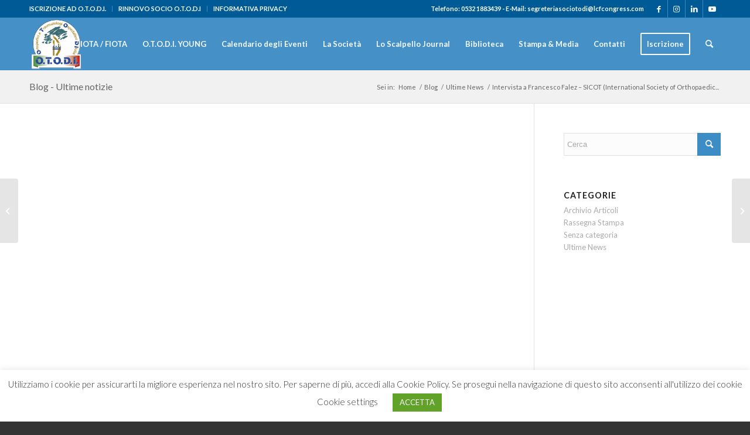

--- FILE ---
content_type: text/html; charset=UTF-8
request_url: https://otodi.it/2013/11/04/intervista-a-francesco-falez-sicot-international-society-of-orthopaedic-and-traumatology/
body_size: 22793
content:
<!DOCTYPE html>
<html lang="it-IT" class="html_stretched responsive av-preloader-disabled  html_header_top html_logo_left html_main_nav_header html_menu_right html_slim html_header_sticky html_header_shrinking html_header_topbar_active html_mobile_menu_phone html_header_searchicon html_content_align_center html_header_unstick_top_disabled html_header_stretch_disabled html_av-overlay-side html_av-overlay-side-classic html_av-submenu-noclone html_entry_id_3762 av-cookies-no-cookie-consent av-no-preview av-default-lightbox html_text_menu_active av-mobile-menu-switch-default">
<head>
<meta charset="UTF-8" />


<!-- mobile setting -->
<meta name="viewport" content="width=device-width, initial-scale=1">

<!-- Scripts/CSS and wp_head hook -->
<meta name='robots' content='index, follow, max-image-preview:large, max-snippet:-1, max-video-preview:-1' />

	<!-- This site is optimized with the Yoast SEO plugin v23.4 - https://yoast.com/wordpress/plugins/seo/ -->
	<title>Intervista a Francesco Falez - SICOT (International Society of Orthopaedic and Traumatology) - O.T.O.D.I. - Ortopedici e Traumatologi Ospedalieri d&#039;Italia</title>
	<link rel="canonical" href="https://otodi.it/2013/11/04/intervista-a-francesco-falez-sicot-international-society-of-orthopaedic-and-traumatology/" />
	<meta property="og:locale" content="it_IT" />
	<meta property="og:type" content="article" />
	<meta property="og:title" content="Intervista a Francesco Falez - SICOT (International Society of Orthopaedic and Traumatology) - O.T.O.D.I. - Ortopedici e Traumatologi Ospedalieri d&#039;Italia" />
	<meta property="og:url" content="https://otodi.it/2013/11/04/intervista-a-francesco-falez-sicot-international-society-of-orthopaedic-and-traumatology/" />
	<meta property="og:site_name" content="O.T.O.D.I. - Ortopedici e Traumatologi Ospedalieri d&#039;Italia" />
	<meta property="article:published_time" content="2013-11-03T22:00:44+00:00" />
	<meta property="article:modified_time" content="2019-09-03T16:12:04+00:00" />
	<meta name="author" content="segreteria_otodi" />
	<meta name="twitter:card" content="summary_large_image" />
	<meta name="twitter:label1" content="Scritto da" />
	<meta name="twitter:data1" content="segreteria_otodi" />
	<script type="application/ld+json" class="yoast-schema-graph">{"@context":"https://schema.org","@graph":[{"@type":"WebPage","@id":"https://otodi.it/2013/11/04/intervista-a-francesco-falez-sicot-international-society-of-orthopaedic-and-traumatology/","url":"https://otodi.it/2013/11/04/intervista-a-francesco-falez-sicot-international-society-of-orthopaedic-and-traumatology/","name":"Intervista a Francesco Falez - SICOT (International Society of Orthopaedic and Traumatology) - O.T.O.D.I. - Ortopedici e Traumatologi Ospedalieri d&#039;Italia","isPartOf":{"@id":"https://otodi.it/#website"},"datePublished":"2013-11-03T22:00:44+00:00","dateModified":"2019-09-03T16:12:04+00:00","author":{"@id":"https://otodi.it/#/schema/person/c4334b41b17e3e63464a0a71b9c0d012"},"breadcrumb":{"@id":"https://otodi.it/2013/11/04/intervista-a-francesco-falez-sicot-international-society-of-orthopaedic-and-traumatology/#breadcrumb"},"inLanguage":"it-IT","potentialAction":[{"@type":"ReadAction","target":["https://otodi.it/2013/11/04/intervista-a-francesco-falez-sicot-international-society-of-orthopaedic-and-traumatology/"]}]},{"@type":"BreadcrumbList","@id":"https://otodi.it/2013/11/04/intervista-a-francesco-falez-sicot-international-society-of-orthopaedic-and-traumatology/#breadcrumb","itemListElement":[{"@type":"ListItem","position":1,"name":"Home","item":"https://otodi.it/"},{"@type":"ListItem","position":2,"name":"Blog","item":"https://otodi.it/blog/"},{"@type":"ListItem","position":3,"name":"Intervista a Francesco Falez &#8211; SICOT (International Society of Orthopaedic and Traumatology)"}]},{"@type":"WebSite","@id":"https://otodi.it/#website","url":"https://otodi.it/","name":"O.T.O.D.I. - Ortopedici e Traumatologi Ospedalieri d&#039;Italia","description":"l&#039;Associazione Scientifica persegue finalità consistenti nell&#039;attività e nella ricerca scientifica, culturale e didattica","potentialAction":[{"@type":"SearchAction","target":{"@type":"EntryPoint","urlTemplate":"https://otodi.it/?s={search_term_string}"},"query-input":{"@type":"PropertyValueSpecification","valueRequired":true,"valueName":"search_term_string"}}],"inLanguage":"it-IT"},{"@type":"Person","@id":"https://otodi.it/#/schema/person/c4334b41b17e3e63464a0a71b9c0d012","name":"segreteria_otodi","image":{"@type":"ImageObject","inLanguage":"it-IT","@id":"https://otodi.it/#/schema/person/image/","url":"https://secure.gravatar.com/avatar/716e6efae141661c1a546ba5748127ce?s=96&d=mm&r=g","contentUrl":"https://secure.gravatar.com/avatar/716e6efae141661c1a546ba5748127ce?s=96&d=mm&r=g","caption":"segreteria_otodi"},"url":"https://otodi.it/author/segreteria_otodi/"}]}</script>
	<!-- / Yoast SEO plugin. -->


<link rel="alternate" type="application/rss+xml" title="O.T.O.D.I. - Ortopedici e Traumatologi Ospedalieri d&#039;Italia &raquo; Feed" href="https://otodi.it/feed/" />

<!-- google webfont font replacement -->

			<script type='text/javascript'>

				(function() {

					/*	check if webfonts are disabled by user setting via cookie - or user must opt in.	*/
					var html = document.getElementsByTagName('html')[0];
					var cookie_check = html.className.indexOf('av-cookies-needs-opt-in') >= 0 || html.className.indexOf('av-cookies-can-opt-out') >= 0;
					var allow_continue = true;
					var silent_accept_cookie = html.className.indexOf('av-cookies-user-silent-accept') >= 0;

					if( cookie_check && ! silent_accept_cookie )
					{
						if( ! document.cookie.match(/aviaCookieConsent/) || html.className.indexOf('av-cookies-session-refused') >= 0 )
						{
							allow_continue = false;
						}
						else
						{
							if( ! document.cookie.match(/aviaPrivacyRefuseCookiesHideBar/) )
							{
								allow_continue = false;
							}
							else if( ! document.cookie.match(/aviaPrivacyEssentialCookiesEnabled/) )
							{
								allow_continue = false;
							}
							else if( document.cookie.match(/aviaPrivacyGoogleWebfontsDisabled/) )
							{
								allow_continue = false;
							}
						}
					}

					if( allow_continue )
					{
						var f = document.createElement('link');

						f.type 	= 'text/css';
						f.rel 	= 'stylesheet';
						f.href 	= 'https://fonts.googleapis.com/css?family=Lato:300,400,700&display=auto';
						f.id 	= 'avia-google-webfont';

						document.getElementsByTagName('head')[0].appendChild(f);
					}
				})();

			</script>
			<script type="text/javascript">
/* <![CDATA[ */
window._wpemojiSettings = {"baseUrl":"https:\/\/s.w.org\/images\/core\/emoji\/15.0.3\/72x72\/","ext":".png","svgUrl":"https:\/\/s.w.org\/images\/core\/emoji\/15.0.3\/svg\/","svgExt":".svg","source":{"concatemoji":"https:\/\/otodi.it\/wp-includes\/js\/wp-emoji-release.min.js?ver=6.5.5"}};
/*! This file is auto-generated */
!function(i,n){var o,s,e;function c(e){try{var t={supportTests:e,timestamp:(new Date).valueOf()};sessionStorage.setItem(o,JSON.stringify(t))}catch(e){}}function p(e,t,n){e.clearRect(0,0,e.canvas.width,e.canvas.height),e.fillText(t,0,0);var t=new Uint32Array(e.getImageData(0,0,e.canvas.width,e.canvas.height).data),r=(e.clearRect(0,0,e.canvas.width,e.canvas.height),e.fillText(n,0,0),new Uint32Array(e.getImageData(0,0,e.canvas.width,e.canvas.height).data));return t.every(function(e,t){return e===r[t]})}function u(e,t,n){switch(t){case"flag":return n(e,"\ud83c\udff3\ufe0f\u200d\u26a7\ufe0f","\ud83c\udff3\ufe0f\u200b\u26a7\ufe0f")?!1:!n(e,"\ud83c\uddfa\ud83c\uddf3","\ud83c\uddfa\u200b\ud83c\uddf3")&&!n(e,"\ud83c\udff4\udb40\udc67\udb40\udc62\udb40\udc65\udb40\udc6e\udb40\udc67\udb40\udc7f","\ud83c\udff4\u200b\udb40\udc67\u200b\udb40\udc62\u200b\udb40\udc65\u200b\udb40\udc6e\u200b\udb40\udc67\u200b\udb40\udc7f");case"emoji":return!n(e,"\ud83d\udc26\u200d\u2b1b","\ud83d\udc26\u200b\u2b1b")}return!1}function f(e,t,n){var r="undefined"!=typeof WorkerGlobalScope&&self instanceof WorkerGlobalScope?new OffscreenCanvas(300,150):i.createElement("canvas"),a=r.getContext("2d",{willReadFrequently:!0}),o=(a.textBaseline="top",a.font="600 32px Arial",{});return e.forEach(function(e){o[e]=t(a,e,n)}),o}function t(e){var t=i.createElement("script");t.src=e,t.defer=!0,i.head.appendChild(t)}"undefined"!=typeof Promise&&(o="wpEmojiSettingsSupports",s=["flag","emoji"],n.supports={everything:!0,everythingExceptFlag:!0},e=new Promise(function(e){i.addEventListener("DOMContentLoaded",e,{once:!0})}),new Promise(function(t){var n=function(){try{var e=JSON.parse(sessionStorage.getItem(o));if("object"==typeof e&&"number"==typeof e.timestamp&&(new Date).valueOf()<e.timestamp+604800&&"object"==typeof e.supportTests)return e.supportTests}catch(e){}return null}();if(!n){if("undefined"!=typeof Worker&&"undefined"!=typeof OffscreenCanvas&&"undefined"!=typeof URL&&URL.createObjectURL&&"undefined"!=typeof Blob)try{var e="postMessage("+f.toString()+"("+[JSON.stringify(s),u.toString(),p.toString()].join(",")+"));",r=new Blob([e],{type:"text/javascript"}),a=new Worker(URL.createObjectURL(r),{name:"wpTestEmojiSupports"});return void(a.onmessage=function(e){c(n=e.data),a.terminate(),t(n)})}catch(e){}c(n=f(s,u,p))}t(n)}).then(function(e){for(var t in e)n.supports[t]=e[t],n.supports.everything=n.supports.everything&&n.supports[t],"flag"!==t&&(n.supports.everythingExceptFlag=n.supports.everythingExceptFlag&&n.supports[t]);n.supports.everythingExceptFlag=n.supports.everythingExceptFlag&&!n.supports.flag,n.DOMReady=!1,n.readyCallback=function(){n.DOMReady=!0}}).then(function(){return e}).then(function(){var e;n.supports.everything||(n.readyCallback(),(e=n.source||{}).concatemoji?t(e.concatemoji):e.wpemoji&&e.twemoji&&(t(e.twemoji),t(e.wpemoji)))}))}((window,document),window._wpemojiSettings);
/* ]]> */
</script>
<link rel='stylesheet' id='mec-select2-style-css' href='https://otodi.it/wp-content/plugins/modern-events-calendar-lite/assets/packages/select2/select2.min.css?ver=6.3.0' type='text/css' media='all' />
<link rel='stylesheet' id='mec-font-icons-css' href='https://otodi.it/wp-content/plugins/modern-events-calendar-lite/assets/css/iconfonts.css?ver=6.5.5' type='text/css' media='all' />
<link rel='stylesheet' id='mec-frontend-style-css' href='https://otodi.it/wp-content/plugins/modern-events-calendar-lite/assets/css/frontend.min.css?ver=6.3.0' type='text/css' media='all' />
<link rel='stylesheet' id='mec-tooltip-style-css' href='https://otodi.it/wp-content/plugins/modern-events-calendar-lite/assets/packages/tooltip/tooltip.css?ver=6.5.5' type='text/css' media='all' />
<link rel='stylesheet' id='mec-tooltip-shadow-style-css' href='https://otodi.it/wp-content/plugins/modern-events-calendar-lite/assets/packages/tooltip/tooltipster-sideTip-shadow.min.css?ver=6.5.5' type='text/css' media='all' />
<link rel='stylesheet' id='featherlight-css' href='https://otodi.it/wp-content/plugins/modern-events-calendar-lite/assets/packages/featherlight/featherlight.css?ver=6.5.5' type='text/css' media='all' />
<link rel='stylesheet' id='mec-lity-style-css' href='https://otodi.it/wp-content/plugins/modern-events-calendar-lite/assets/packages/lity/lity.min.css?ver=6.5.5' type='text/css' media='all' />
<link rel='stylesheet' id='mec-general-calendar-style-css' href='https://otodi.it/wp-content/plugins/modern-events-calendar-lite/assets/css/mec-general-calendar.css?ver=6.5.5' type='text/css' media='all' />
<style id='wp-emoji-styles-inline-css' type='text/css'>

	img.wp-smiley, img.emoji {
		display: inline !important;
		border: none !important;
		box-shadow: none !important;
		height: 1em !important;
		width: 1em !important;
		margin: 0 0.07em !important;
		vertical-align: -0.1em !important;
		background: none !important;
		padding: 0 !important;
	}
</style>
<link rel='stylesheet' id='awsm-ead-public-css' href='https://otodi.it/wp-content/plugins/embed-any-document/css/embed-public.min.css?ver=2.7.7' type='text/css' media='all' />
<link rel='stylesheet' id='cookie-law-info-css' href='https://otodi.it/wp-content/plugins/cookie-law-info/legacy/public/css/cookie-law-info-public.css?ver=3.3.1' type='text/css' media='all' />
<link rel='stylesheet' id='cookie-law-info-gdpr-css' href='https://otodi.it/wp-content/plugins/cookie-law-info/legacy/public/css/cookie-law-info-gdpr.css?ver=3.3.1' type='text/css' media='all' />
<link rel='stylesheet' id='mediaelement-css' href='https://otodi.it/wp-includes/js/mediaelement/mediaelementplayer-legacy.min.css?ver=4.2.17' type='text/css' media='all' />
<link rel='stylesheet' id='wp-mediaelement-css' href='https://otodi.it/wp-includes/js/mediaelement/wp-mediaelement.min.css?ver=6.5.5' type='text/css' media='all' />
<link rel='stylesheet' id='avia-merged-styles-css' href='https://otodi.it/wp-content/uploads/dynamic_avia/avia-merged-styles-412eec4398c52ceeb49ec83edbef3c1f---694755b13b1a4.css' type='text/css' media='all' />
<script type="text/javascript" src="https://otodi.it/wp-includes/js/jquery/jquery.min.js?ver=3.7.1" id="jquery-core-js"></script>
<script type="text/javascript" src="https://otodi.it/wp-includes/js/jquery/jquery-migrate.min.js?ver=3.4.1" id="jquery-migrate-js"></script>
<script type="text/javascript" src="https://otodi.it/wp-content/plugins/modern-events-calendar-lite/assets/js/mec-general-calendar.js?ver=6.3.0" id="mec-general-calendar-script-js"></script>
<script type="text/javascript" id="mec-frontend-script-js-extra">
/* <![CDATA[ */
var mecdata = {"day":"giorno","days":"giorni","hour":"ora","hours":"ore","minute":"minuto","minutes":"minuti","second":"secondo","seconds":"secondi","elementor_edit_mode":"no","recapcha_key":"","ajax_url":"https:\/\/otodi.it\/wp-admin\/admin-ajax.php","fes_nonce":"86ddd57268","current_year":"2026","current_month":"01","datepicker_format":"dd-mm-yy&d-m-Y"};
/* ]]> */
</script>
<script type="text/javascript" src="https://otodi.it/wp-content/plugins/modern-events-calendar-lite/assets/js/frontend.js?ver=6.3.0" id="mec-frontend-script-js"></script>
<script type="text/javascript" src="https://otodi.it/wp-content/plugins/modern-events-calendar-lite/assets/js/events.js?ver=6.3.0" id="mec-events-script-js"></script>
<script type="text/javascript" id="cookie-law-info-js-extra">
/* <![CDATA[ */
var Cli_Data = {"nn_cookie_ids":[],"cookielist":[],"non_necessary_cookies":[],"ccpaEnabled":"","ccpaRegionBased":"","ccpaBarEnabled":"","strictlyEnabled":["necessary","obligatoire"],"ccpaType":"gdpr","js_blocking":"1","custom_integration":"","triggerDomRefresh":"","secure_cookies":""};
var cli_cookiebar_settings = {"animate_speed_hide":"500","animate_speed_show":"500","background":"#FFF","border":"#b1a6a6c2","border_on":"","button_1_button_colour":"#61a229","button_1_button_hover":"#4e8221","button_1_link_colour":"#fff","button_1_as_button":"1","button_1_new_win":"","button_2_button_colour":"#333","button_2_button_hover":"#292929","button_2_link_colour":"#444","button_2_as_button":"","button_2_hidebar":"","button_3_button_colour":"#3566bb","button_3_button_hover":"#2a5296","button_3_link_colour":"#fff","button_3_as_button":"1","button_3_new_win":"","button_4_button_colour":"#000","button_4_button_hover":"#000000","button_4_link_colour":"#333333","button_4_as_button":"","button_7_button_colour":"#61a229","button_7_button_hover":"#4e8221","button_7_link_colour":"#fff","button_7_as_button":"1","button_7_new_win":"","font_family":"inherit","header_fix":"","notify_animate_hide":"1","notify_animate_show":"","notify_div_id":"#cookie-law-info-bar","notify_position_horizontal":"right","notify_position_vertical":"bottom","scroll_close":"","scroll_close_reload":"","accept_close_reload":"","reject_close_reload":"","showagain_tab":"","showagain_background":"#fff","showagain_border":"#000","showagain_div_id":"#cookie-law-info-again","showagain_x_position":"100px","text":"#333333","show_once_yn":"","show_once":"10000","logging_on":"","as_popup":"","popup_overlay":"1","bar_heading_text":"","cookie_bar_as":"banner","popup_showagain_position":"bottom-right","widget_position":"left"};
var log_object = {"ajax_url":"https:\/\/otodi.it\/wp-admin\/admin-ajax.php"};
/* ]]> */
</script>
<script type="text/javascript" src="https://otodi.it/wp-content/plugins/cookie-law-info/legacy/public/js/cookie-law-info-public.js?ver=3.3.1" id="cookie-law-info-js"></script>
<script type="text/javascript" src="https://otodi.it/wp-content/plugins/revslider/public/assets/js/rbtools.min.js?ver=6.6.18" async id="tp-tools-js"></script>
<script type="text/javascript" src="https://otodi.it/wp-content/plugins/revslider/public/assets/js/rs6.min.js?ver=6.6.18" async id="revmin-js"></script>
<script type="text/javascript" src="https://otodi.it/wp-content/uploads/dynamic_avia/avia-head-scripts-7972c19c7c64abca74a00b9799d45401---694755b14b1d6.js" id="avia-head-scripts-js"></script>
<link rel="https://api.w.org/" href="https://otodi.it/wp-json/" /><link rel="alternate" type="application/json" href="https://otodi.it/wp-json/wp/v2/posts/3762" /><link rel="EditURI" type="application/rsd+xml" title="RSD" href="https://otodi.it/xmlrpc.php?rsd" />
<meta name="generator" content="WordPress 6.5.5" />
<link rel='shortlink' href='https://otodi.it/?p=3762' />
<link rel="alternate" type="application/json+oembed" href="https://otodi.it/wp-json/oembed/1.0/embed?url=https%3A%2F%2Fotodi.it%2F2013%2F11%2F04%2Fintervista-a-francesco-falez-sicot-international-society-of-orthopaedic-and-traumatology%2F" />
<link rel="alternate" type="text/xml+oembed" href="https://otodi.it/wp-json/oembed/1.0/embed?url=https%3A%2F%2Fotodi.it%2F2013%2F11%2F04%2Fintervista-a-francesco-falez-sicot-international-society-of-orthopaedic-and-traumatology%2F&#038;format=xml" />
<meta name="author" content="CEMA NEXT Srl - Agenzia di Comunicazione"><link rel="profile" href="https://gmpg.org/xfn/11" />
<link rel="alternate" type="application/rss+xml" title="O.T.O.D.I. - Ortopedici e Traumatologi Ospedalieri d&#039;Italia RSS2 Feed" href="https://otodi.it/feed/" />
<link rel="pingback" href="https://otodi.it/xmlrpc.php" />
<!--[if lt IE 9]><script src="https://otodi.it/wp-content/themes/enfold/js/html5shiv.js"></script><![endif]-->
<link rel="icon" href="https://otodi.it/wp-content/uploads/2019/07/otodi-300x286.png" type="image/png">
<meta name="generator" content="Elementor 3.24.0; features: additional_custom_breakpoints; settings: css_print_method-external, google_font-enabled, font_display-auto">
			<style>
				.e-con.e-parent:nth-of-type(n+4):not(.e-lazyloaded):not(.e-no-lazyload),
				.e-con.e-parent:nth-of-type(n+4):not(.e-lazyloaded):not(.e-no-lazyload) * {
					background-image: none !important;
				}
				@media screen and (max-height: 1024px) {
					.e-con.e-parent:nth-of-type(n+3):not(.e-lazyloaded):not(.e-no-lazyload),
					.e-con.e-parent:nth-of-type(n+3):not(.e-lazyloaded):not(.e-no-lazyload) * {
						background-image: none !important;
					}
				}
				@media screen and (max-height: 640px) {
					.e-con.e-parent:nth-of-type(n+2):not(.e-lazyloaded):not(.e-no-lazyload),
					.e-con.e-parent:nth-of-type(n+2):not(.e-lazyloaded):not(.e-no-lazyload) * {
						background-image: none !important;
					}
				}
			</style>
			<meta name="generator" content="Powered by Slider Revolution 6.6.18 - responsive, Mobile-Friendly Slider Plugin for WordPress with comfortable drag and drop interface." />

<!-- To speed up the rendering and to display the site as fast as possible to the user we include some styles and scripts for above the fold content inline -->
<script type="text/javascript">'use strict';var avia_is_mobile=!1;if(/Android|webOS|iPhone|iPad|iPod|BlackBerry|IEMobile|Opera Mini/i.test(navigator.userAgent)&&'ontouchstart' in document.documentElement){avia_is_mobile=!0;document.documentElement.className+=' avia_mobile '}
else{document.documentElement.className+=' avia_desktop '};document.documentElement.className+=' js_active ';(function(){var e=['-webkit-','-moz-','-ms-',''],n='',o=!1,a=!1;for(var t in e){if(e[t]+'transform' in document.documentElement.style){o=!0;n=e[t]+'transform'};if(e[t]+'perspective' in document.documentElement.style){a=!0}};if(o){document.documentElement.className+=' avia_transform '};if(a){document.documentElement.className+=' avia_transform3d '};if(typeof document.getElementsByClassName=='function'&&typeof document.documentElement.getBoundingClientRect=='function'&&avia_is_mobile==!1){if(n&&window.innerHeight>0){setTimeout(function(){var e=0,o={},a=0,t=document.getElementsByClassName('av-parallax'),i=window.pageYOffset||document.documentElement.scrollTop;for(e=0;e<t.length;e++){t[e].style.top='0px';o=t[e].getBoundingClientRect();a=Math.ceil((window.innerHeight+i-o.top)*0.3);t[e].style[n]='translate(0px, '+a+'px)';t[e].style.top='auto';t[e].className+=' enabled-parallax '}},50)}}})();</script><link rel="icon" href="https://otodi.it/wp-content/uploads/2019/07/cropped-otodi-32x32.png" sizes="32x32" />
<link rel="icon" href="https://otodi.it/wp-content/uploads/2019/07/cropped-otodi-192x192.png" sizes="192x192" />
<link rel="apple-touch-icon" href="https://otodi.it/wp-content/uploads/2019/07/cropped-otodi-180x180.png" />
<meta name="msapplication-TileImage" content="https://otodi.it/wp-content/uploads/2019/07/cropped-otodi-270x270.png" />
<script>function setREVStartSize(e){
			//window.requestAnimationFrame(function() {
				window.RSIW = window.RSIW===undefined ? window.innerWidth : window.RSIW;
				window.RSIH = window.RSIH===undefined ? window.innerHeight : window.RSIH;
				try {
					var pw = document.getElementById(e.c).parentNode.offsetWidth,
						newh;
					pw = pw===0 || isNaN(pw) || (e.l=="fullwidth" || e.layout=="fullwidth") ? window.RSIW : pw;
					e.tabw = e.tabw===undefined ? 0 : parseInt(e.tabw);
					e.thumbw = e.thumbw===undefined ? 0 : parseInt(e.thumbw);
					e.tabh = e.tabh===undefined ? 0 : parseInt(e.tabh);
					e.thumbh = e.thumbh===undefined ? 0 : parseInt(e.thumbh);
					e.tabhide = e.tabhide===undefined ? 0 : parseInt(e.tabhide);
					e.thumbhide = e.thumbhide===undefined ? 0 : parseInt(e.thumbhide);
					e.mh = e.mh===undefined || e.mh=="" || e.mh==="auto" ? 0 : parseInt(e.mh,0);
					if(e.layout==="fullscreen" || e.l==="fullscreen")
						newh = Math.max(e.mh,window.RSIH);
					else{
						e.gw = Array.isArray(e.gw) ? e.gw : [e.gw];
						for (var i in e.rl) if (e.gw[i]===undefined || e.gw[i]===0) e.gw[i] = e.gw[i-1];
						e.gh = e.el===undefined || e.el==="" || (Array.isArray(e.el) && e.el.length==0)? e.gh : e.el;
						e.gh = Array.isArray(e.gh) ? e.gh : [e.gh];
						for (var i in e.rl) if (e.gh[i]===undefined || e.gh[i]===0) e.gh[i] = e.gh[i-1];
											
						var nl = new Array(e.rl.length),
							ix = 0,
							sl;
						e.tabw = e.tabhide>=pw ? 0 : e.tabw;
						e.thumbw = e.thumbhide>=pw ? 0 : e.thumbw;
						e.tabh = e.tabhide>=pw ? 0 : e.tabh;
						e.thumbh = e.thumbhide>=pw ? 0 : e.thumbh;
						for (var i in e.rl) nl[i] = e.rl[i]<window.RSIW ? 0 : e.rl[i];
						sl = nl[0];
						for (var i in nl) if (sl>nl[i] && nl[i]>0) { sl = nl[i]; ix=i;}
						var m = pw>(e.gw[ix]+e.tabw+e.thumbw) ? 1 : (pw-(e.tabw+e.thumbw)) / (e.gw[ix]);
						newh =  (e.gh[ix] * m) + (e.tabh + e.thumbh);
					}
					var el = document.getElementById(e.c);
					if (el!==null && el) el.style.height = newh+"px";
					el = document.getElementById(e.c+"_wrapper");
					if (el!==null && el) {
						el.style.height = newh+"px";
						el.style.display = "block";
					}
				} catch(e){
					console.log("Failure at Presize of Slider:" + e)
				}
			//});
		  };</script>
<style type="text/css">
		@font-face {font-family: 'entypo-fontello'; font-weight: normal; font-style: normal; font-display: auto;
		src: url('https://otodi.it/wp-content/themes/enfold/config-templatebuilder/avia-template-builder/assets/fonts/entypo-fontello.woff2') format('woff2'),
		url('https://otodi.it/wp-content/themes/enfold/config-templatebuilder/avia-template-builder/assets/fonts/entypo-fontello.woff') format('woff'),
		url('https://otodi.it/wp-content/themes/enfold/config-templatebuilder/avia-template-builder/assets/fonts/entypo-fontello.ttf') format('truetype'),
		url('https://otodi.it/wp-content/themes/enfold/config-templatebuilder/avia-template-builder/assets/fonts/entypo-fontello.svg#entypo-fontello') format('svg'),
		url('https://otodi.it/wp-content/themes/enfold/config-templatebuilder/avia-template-builder/assets/fonts/entypo-fontello.eot'),
		url('https://otodi.it/wp-content/themes/enfold/config-templatebuilder/avia-template-builder/assets/fonts/entypo-fontello.eot?#iefix') format('embedded-opentype');
		} #top .avia-font-entypo-fontello, body .avia-font-entypo-fontello, html body [data-av_iconfont='entypo-fontello']:before{ font-family: 'entypo-fontello'; }
		</style><style type="text/css">.mec-wrap, .mec-wrap div:not([class^="elementor-"]), .lity-container, .mec-wrap h1, .mec-wrap h2, .mec-wrap h3, .mec-wrap h4, .mec-wrap h5, .mec-wrap h6, .entry-content .mec-wrap h1, .entry-content .mec-wrap h2, .entry-content .mec-wrap h3, .entry-content .mec-wrap h4, .entry-content .mec-wrap h5, .entry-content .mec-wrap h6, .mec-wrap .mec-totalcal-box input[type="submit"], .mec-wrap .mec-totalcal-box .mec-totalcal-view span, .mec-agenda-event-title a, .lity-content .mec-events-meta-group-booking select, .lity-content .mec-book-ticket-variation h5, .lity-content .mec-events-meta-group-booking input[type="number"], .lity-content .mec-events-meta-group-booking input[type="text"], .lity-content .mec-events-meta-group-booking input[type="email"],.mec-organizer-item a, .mec-single-event .mec-events-meta-group-booking ul.mec-book-tickets-container li.mec-book-ticket-container label { font-family: "Montserrat", -apple-system, BlinkMacSystemFont, "Segoe UI", Roboto, sans-serif;}.mec-event-content p, .mec-search-bar-result .mec-event-detail{ font-family: Roboto, sans-serif;} .mec-wrap .mec-totalcal-box input, .mec-wrap .mec-totalcal-box select, .mec-checkboxes-search .mec-searchbar-category-wrap, .mec-wrap .mec-totalcal-box .mec-totalcal-view span { font-family: "Roboto", Helvetica, Arial, sans-serif; }.mec-event-grid-modern .event-grid-modern-head .mec-event-day, .mec-event-list-minimal .mec-time-details, .mec-event-list-minimal .mec-event-detail, .mec-event-list-modern .mec-event-detail, .mec-event-grid-minimal .mec-time-details, .mec-event-grid-minimal .mec-event-detail, .mec-event-grid-simple .mec-event-detail, .mec-event-cover-modern .mec-event-place, .mec-event-cover-clean .mec-event-place, .mec-calendar .mec-event-article .mec-localtime-details div, .mec-calendar .mec-event-article .mec-event-detail, .mec-calendar.mec-calendar-daily .mec-calendar-d-top h2, .mec-calendar.mec-calendar-daily .mec-calendar-d-top h3, .mec-toggle-item-col .mec-event-day, .mec-weather-summary-temp { font-family: "Roboto", sans-serif; } .mec-fes-form, .mec-fes-list, .mec-fes-form input, .mec-event-date .mec-tooltip .box, .mec-event-status .mec-tooltip .box, .ui-datepicker.ui-widget, .mec-fes-form button[type="submit"].mec-fes-sub-button, .mec-wrap .mec-timeline-events-container p, .mec-wrap .mec-timeline-events-container h4, .mec-wrap .mec-timeline-events-container div, .mec-wrap .mec-timeline-events-container a, .mec-wrap .mec-timeline-events-container span { font-family: -apple-system, BlinkMacSystemFont, "Segoe UI", Roboto, sans-serif !important; }.mec-event-grid-minimal .mec-modal-booking-button:hover, .mec-events-timeline-wrap .mec-organizer-item a, .mec-events-timeline-wrap .mec-organizer-item:after, .mec-events-timeline-wrap .mec-shortcode-organizers i, .mec-timeline-event .mec-modal-booking-button, .mec-wrap .mec-map-lightbox-wp.mec-event-list-classic .mec-event-date, .mec-timetable-t2-col .mec-modal-booking-button:hover, .mec-event-container-classic .mec-modal-booking-button:hover, .mec-calendar-events-side .mec-modal-booking-button:hover, .mec-event-grid-yearly  .mec-modal-booking-button, .mec-events-agenda .mec-modal-booking-button, .mec-event-grid-simple .mec-modal-booking-button, .mec-event-list-minimal  .mec-modal-booking-button:hover, .mec-timeline-month-divider,  .mec-wrap.colorskin-custom .mec-totalcal-box .mec-totalcal-view span:hover,.mec-wrap.colorskin-custom .mec-calendar.mec-event-calendar-classic .mec-selected-day,.mec-wrap.colorskin-custom .mec-color, .mec-wrap.colorskin-custom .mec-event-sharing-wrap .mec-event-sharing > li:hover a, .mec-wrap.colorskin-custom .mec-color-hover:hover, .mec-wrap.colorskin-custom .mec-color-before *:before ,.mec-wrap.colorskin-custom .mec-widget .mec-event-grid-classic.owl-carousel .owl-nav i,.mec-wrap.colorskin-custom .mec-event-list-classic a.magicmore:hover,.mec-wrap.colorskin-custom .mec-event-grid-simple:hover .mec-event-title,.mec-wrap.colorskin-custom .mec-single-event .mec-event-meta dd.mec-events-event-categories:before,.mec-wrap.colorskin-custom .mec-single-event-date:before,.mec-wrap.colorskin-custom .mec-single-event-time:before,.mec-wrap.colorskin-custom .mec-events-meta-group.mec-events-meta-group-venue:before,.mec-wrap.colorskin-custom .mec-calendar .mec-calendar-side .mec-previous-month i,.mec-wrap.colorskin-custom .mec-calendar .mec-calendar-side .mec-next-month:hover,.mec-wrap.colorskin-custom .mec-calendar .mec-calendar-side .mec-previous-month:hover,.mec-wrap.colorskin-custom .mec-calendar .mec-calendar-side .mec-next-month:hover,.mec-wrap.colorskin-custom .mec-calendar.mec-event-calendar-classic dt.mec-selected-day:hover,.mec-wrap.colorskin-custom .mec-infowindow-wp h5 a:hover, .colorskin-custom .mec-events-meta-group-countdown .mec-end-counts h3,.mec-calendar .mec-calendar-side .mec-next-month i,.mec-wrap .mec-totalcal-box i,.mec-calendar .mec-event-article .mec-event-title a:hover,.mec-attendees-list-details .mec-attendee-profile-link a:hover,.mec-wrap.colorskin-custom .mec-next-event-details li i, .mec-next-event-details i:before, .mec-marker-infowindow-wp .mec-marker-infowindow-count, .mec-next-event-details a,.mec-wrap.colorskin-custom .mec-events-masonry-cats a.mec-masonry-cat-selected,.lity .mec-color,.lity .mec-color-before :before,.lity .mec-color-hover:hover,.lity .mec-wrap .mec-color,.lity .mec-wrap .mec-color-before :before,.lity .mec-wrap .mec-color-hover:hover,.leaflet-popup-content .mec-color,.leaflet-popup-content .mec-color-before :before,.leaflet-popup-content .mec-color-hover:hover,.leaflet-popup-content .mec-wrap .mec-color,.leaflet-popup-content .mec-wrap .mec-color-before :before,.leaflet-popup-content .mec-wrap .mec-color-hover:hover, .mec-calendar.mec-calendar-daily .mec-calendar-d-table .mec-daily-view-day.mec-daily-view-day-active.mec-color, .mec-map-boxshow div .mec-map-view-event-detail.mec-event-detail i,.mec-map-boxshow div .mec-map-view-event-detail.mec-event-detail:hover,.mec-map-boxshow .mec-color,.mec-map-boxshow .mec-color-before :before,.mec-map-boxshow .mec-color-hover:hover,.mec-map-boxshow .mec-wrap .mec-color,.mec-map-boxshow .mec-wrap .mec-color-before :before,.mec-map-boxshow .mec-wrap .mec-color-hover:hover, .mec-choosen-time-message, .mec-booking-calendar-month-navigation .mec-next-month:hover, .mec-booking-calendar-month-navigation .mec-previous-month:hover, .mec-yearly-view-wrap .mec-agenda-event-title a:hover, .mec-yearly-view-wrap .mec-yearly-title-sec .mec-next-year i, .mec-yearly-view-wrap .mec-yearly-title-sec .mec-previous-year i, .mec-yearly-view-wrap .mec-yearly-title-sec .mec-next-year:hover, .mec-yearly-view-wrap .mec-yearly-title-sec .mec-previous-year:hover, .mec-av-spot .mec-av-spot-head .mec-av-spot-box span, .mec-wrap.colorskin-custom .mec-calendar .mec-calendar-side .mec-previous-month:hover .mec-load-month-link, .mec-wrap.colorskin-custom .mec-calendar .mec-calendar-side .mec-next-month:hover .mec-load-month-link, .mec-yearly-view-wrap .mec-yearly-title-sec .mec-previous-year:hover .mec-load-month-link, .mec-yearly-view-wrap .mec-yearly-title-sec .mec-next-year:hover .mec-load-month-link, .mec-skin-list-events-container .mec-data-fields-tooltip .mec-data-fields-tooltip-box ul .mec-event-data-field-item a, .mec-booking-shortcode .mec-event-ticket-name, .mec-booking-shortcode .mec-event-ticket-price, .mec-booking-shortcode .mec-ticket-variation-name, .mec-booking-shortcode .mec-ticket-variation-price, .mec-booking-shortcode label, .mec-booking-shortcode .nice-select, .mec-booking-shortcode input, .mec-booking-shortcode span.mec-book-price-detail-description, .mec-booking-shortcode .mec-ticket-name, .mec-booking-shortcode label.wn-checkbox-label, .mec-wrap.mec-cart table tr td a {color: #0093d0}.mec-skin-carousel-container .mec-event-footer-carousel-type3 .mec-modal-booking-button:hover, .mec-wrap.colorskin-custom .mec-event-sharing .mec-event-share:hover .event-sharing-icon,.mec-wrap.colorskin-custom .mec-event-grid-clean .mec-event-date,.mec-wrap.colorskin-custom .mec-event-list-modern .mec-event-sharing > li:hover a i,.mec-wrap.colorskin-custom .mec-event-list-modern .mec-event-sharing .mec-event-share:hover .mec-event-sharing-icon,.mec-wrap.colorskin-custom .mec-event-list-modern .mec-event-sharing li:hover a i,.mec-wrap.colorskin-custom .mec-calendar:not(.mec-event-calendar-classic) .mec-selected-day,.mec-wrap.colorskin-custom .mec-calendar .mec-selected-day:hover,.mec-wrap.colorskin-custom .mec-calendar .mec-calendar-row  dt.mec-has-event:hover,.mec-wrap.colorskin-custom .mec-calendar .mec-has-event:after, .mec-wrap.colorskin-custom .mec-bg-color, .mec-wrap.colorskin-custom .mec-bg-color-hover:hover, .colorskin-custom .mec-event-sharing-wrap:hover > li, .mec-wrap.colorskin-custom .mec-totalcal-box .mec-totalcal-view span.mec-totalcalview-selected,.mec-wrap .flip-clock-wrapper ul li a div div.inn,.mec-wrap .mec-totalcal-box .mec-totalcal-view span.mec-totalcalview-selected,.event-carousel-type1-head .mec-event-date-carousel,.mec-event-countdown-style3 .mec-event-date,#wrap .mec-wrap article.mec-event-countdown-style1,.mec-event-countdown-style1 .mec-event-countdown-part3 a.mec-event-button,.mec-wrap .mec-event-countdown-style2,.mec-map-get-direction-btn-cnt input[type="submit"],.mec-booking button,span.mec-marker-wrap,.mec-wrap.colorskin-custom .mec-timeline-events-container .mec-timeline-event-date:before, .mec-has-event-for-booking.mec-active .mec-calendar-novel-selected-day, .mec-booking-tooltip.multiple-time .mec-booking-calendar-date.mec-active, .mec-booking-tooltip.multiple-time .mec-booking-calendar-date:hover, .mec-ongoing-normal-label, .mec-calendar .mec-has-event:after, .mec-event-list-modern .mec-event-sharing li:hover .telegram{background-color: #0093d0;}.mec-booking-tooltip.multiple-time .mec-booking-calendar-date:hover, .mec-calendar-day.mec-active .mec-booking-tooltip.multiple-time .mec-booking-calendar-date.mec-active{ background-color: #0093d0;}.mec-skin-carousel-container .mec-event-footer-carousel-type3 .mec-modal-booking-button:hover, .mec-timeline-month-divider, .mec-wrap.colorskin-custom .mec-single-event .mec-speakers-details ul li .mec-speaker-avatar a:hover img,.mec-wrap.colorskin-custom .mec-event-list-modern .mec-event-sharing > li:hover a i,.mec-wrap.colorskin-custom .mec-event-list-modern .mec-event-sharing .mec-event-share:hover .mec-event-sharing-icon,.mec-wrap.colorskin-custom .mec-event-list-standard .mec-month-divider span:before,.mec-wrap.colorskin-custom .mec-single-event .mec-social-single:before,.mec-wrap.colorskin-custom .mec-single-event .mec-frontbox-title:before,.mec-wrap.colorskin-custom .mec-calendar .mec-calendar-events-side .mec-table-side-day, .mec-wrap.colorskin-custom .mec-border-color, .mec-wrap.colorskin-custom .mec-border-color-hover:hover, .colorskin-custom .mec-single-event .mec-frontbox-title:before, .colorskin-custom .mec-single-event .mec-wrap-checkout h4:before, .colorskin-custom .mec-single-event .mec-events-meta-group-booking form > h4:before, .mec-wrap.colorskin-custom .mec-totalcal-box .mec-totalcal-view span.mec-totalcalview-selected,.mec-wrap .mec-totalcal-box .mec-totalcal-view span.mec-totalcalview-selected,.event-carousel-type1-head .mec-event-date-carousel:after,.mec-wrap.colorskin-custom .mec-events-masonry-cats a.mec-masonry-cat-selected, .mec-marker-infowindow-wp .mec-marker-infowindow-count, .mec-wrap.colorskin-custom .mec-events-masonry-cats a:hover, .mec-has-event-for-booking .mec-calendar-novel-selected-day, .mec-booking-tooltip.multiple-time .mec-booking-calendar-date.mec-active, .mec-booking-tooltip.multiple-time .mec-booking-calendar-date:hover, .mec-virtual-event-history h3:before, .mec-booking-tooltip.multiple-time .mec-booking-calendar-date:hover, .mec-calendar-day.mec-active .mec-booking-tooltip.multiple-time .mec-booking-calendar-date.mec-active, .mec-rsvp-form-box form > h4:before, .mec-wrap .mec-box-title::before, .mec-box-title::before  {border-color: #0093d0;}.mec-wrap.colorskin-custom .mec-event-countdown-style3 .mec-event-date:after,.mec-wrap.colorskin-custom .mec-month-divider span:before, .mec-calendar.mec-event-container-simple dl dt.mec-selected-day, .mec-calendar.mec-event-container-simple dl dt.mec-selected-day:hover{border-bottom-color:#0093d0;}.mec-wrap.colorskin-custom  article.mec-event-countdown-style1 .mec-event-countdown-part2:after{border-color: transparent transparent transparent #0093d0;}.mec-wrap.colorskin-custom .mec-box-shadow-color { box-shadow: 0 4px 22px -7px #0093d0;}.mec-events-timeline-wrap .mec-shortcode-organizers, .mec-timeline-event .mec-modal-booking-button, .mec-events-timeline-wrap:before, .mec-wrap.colorskin-custom .mec-timeline-event-local-time, .mec-wrap.colorskin-custom .mec-timeline-event-time ,.mec-wrap.colorskin-custom .mec-timeline-event-location,.mec-choosen-time-message { background: rgba(0,147,208,.11);}.mec-wrap.colorskin-custom .mec-timeline-events-container .mec-timeline-event-date:after{ background: rgba(0,147,208,.3);}.mec-booking-shortcode button { box-shadow: 0 2px 2px rgba(0 147 208 / 27%);}.mec-booking-shortcode button.mec-book-form-back-button{ background-color: rgba(0 147 208 / 40%);}.mec-events-meta-group-booking-shortcode{ background: rgba(0,147,208,.14);}.mec-booking-shortcode label.wn-checkbox-label, .mec-booking-shortcode .nice-select,.mec-booking-shortcode input, .mec-booking-shortcode .mec-book-form-gateway-label input[type=radio]:before, .mec-booking-shortcode input[type=radio]:checked:before, .mec-booking-shortcode ul.mec-book-price-details li, .mec-booking-shortcode ul.mec-book-price-details{ border-color: rgba(0 147 208 / 27%) !important;}.mec-booking-shortcode input::-webkit-input-placeholder,.mec-booking-shortcode textarea::-webkit-input-placeholder{color: #0093d0}.mec-booking-shortcode input::-moz-placeholder,.mec-booking-shortcode textarea::-moz-placeholder{color: #0093d0}.mec-booking-shortcode input:-ms-input-placeholder,.mec-booking-shortcode textarea:-ms-input-placeholder {color: #0093d0}.mec-booking-shortcode input:-moz-placeholder,.mec-booking-shortcode textarea:-moz-placeholder {color: #0093d0}.mec-booking-shortcode label.wn-checkbox-label:after, .mec-booking-shortcode label.wn-checkbox-label:before, .mec-booking-shortcode input[type=radio]:checked:after{background-color: #0093d0}</style><style type="text/css">.all_colors {
   background-color: #FFFFFF!important;
}

.mec-events-event-image{
width: 50%;
}</style>

<!--
Debugging Info for Theme support: 

Theme: Enfold
Version: 5.6.10
Installed: enfold
AviaFramework Version: 5.6
AviaBuilder Version: 5.3
aviaElementManager Version: 1.0.1
- - - - - - - - - - -
ChildTheme: Enfold Child
ChildTheme Version: 1.0
ChildTheme Installed: enfold

- - - - - - - - - - -
ML:1024-PU:53-PLA:19
WP:6.5.5
Compress: CSS:all theme files - JS:all theme files
Updates: disabled
PLAu:18
-->
</head>

<body id="top" class="post-template-default single single-post postid-3762 single-format-video stretched rtl_columns av-curtain-numeric lato  avia-responsive-images-support elementor-default elementor-kit-5011" itemscope="itemscope" itemtype="https://schema.org/WebPage" >

	<!-- Global site tag (gtag.js) - Google Analytics --><script async src="https://www.googletagmanager.com/gtag/js?id=UA-165701557-1"></script><script>  window.dataLayer = window.dataLayer || [];  function gtag(){dataLayer.push(arguments);}  gtag('js', new Date());  gtag('config', 'UA-165701557-1');</script>
	<div id='wrap_all'>

	
<header id='header' class='all_colors header_color light_bg_color  av_header_top av_logo_left av_main_nav_header av_menu_right av_slim av_header_sticky av_header_shrinking av_header_stretch_disabled av_mobile_menu_phone av_header_searchicon av_header_unstick_top_disabled av_bottom_nav_disabled  av_header_border_disabled' data-av_shrink_factor='50' role="banner" itemscope="itemscope" itemtype="https://schema.org/WPHeader" >

		<div id='header_meta' class='container_wrap container_wrap_meta  av_icon_active_right av_extra_header_active av_secondary_left av_phone_active_right av_entry_id_3762'>

			      <div class='container'>
			      <ul class='noLightbox social_bookmarks icon_count_4'><li class='social_bookmarks_facebook av-social-link-facebook social_icon_1'><a target="_blank" aria-label="Collegamento a Facebook" href='https://www.facebook.com/OtodiOfficial/' aria-hidden='false' data-av_icon='' data-av_iconfont='entypo-fontello' title='Facebook' rel="noopener"><span class='avia_hidden_link_text'>Facebook</span></a></li><li class='social_bookmarks_instagram av-social-link-instagram social_icon_2'><a target="_blank" aria-label="Collegamento a Instagram" href='https://www.instagram.com/otodigram/' aria-hidden='false' data-av_icon='' data-av_iconfont='entypo-fontello' title='Instagram' rel="noopener"><span class='avia_hidden_link_text'>Instagram</span></a></li><li class='social_bookmarks_linkedin av-social-link-linkedin social_icon_3'><a target="_blank" aria-label="Collegamento a LinkedIn" href='https://www.linkedin.com/company/15840349/' aria-hidden='false' data-av_icon='' data-av_iconfont='entypo-fontello' title='LinkedIn' rel="noopener"><span class='avia_hidden_link_text'>LinkedIn</span></a></li><li class='social_bookmarks_youtube av-social-link-youtube social_icon_4'><a target="_blank" aria-label="Collegamento a Youtube" href='https://www.youtube.com/channel/UC7lpJV0FBhFe2wYMe3m34FA' aria-hidden='false' data-av_icon='' data-av_iconfont='entypo-fontello' title='Youtube' rel="noopener"><span class='avia_hidden_link_text'>Youtube</span></a></li></ul><nav class='sub_menu'  role="navigation" itemscope="itemscope" itemtype="https://schema.org/SiteNavigationElement" ><ul role="menu" class="menu" id="avia2-menu"><li role="menuitem" id="menu-item-7077" class="menu-item menu-item-type-post_type menu-item-object-page menu-item-7077"><a href="https://otodi.it/iscrizione-otodi/">ISCRIZIONE AD O.T.O.D.I.</a></li>
<li role="menuitem" id="menu-item-12800" class="menu-item menu-item-type-custom menu-item-object-custom menu-item-12800"><a target="_blank" rel="noopener" href="https://www.lcfcongress.com/rinnovo-iscrizione-otodi-login/">RINNOVO SOCIO O.T.O.D.I</a></li>
<li role="menuitem" id="menu-item-7078" class="menu-item menu-item-type-post_type menu-item-object-page menu-item-privacy-policy menu-item-7078"><a rel="privacy-policy" href="https://otodi.it/privacy-policy/">INFORMATIVA PRIVACY</a></li>
</ul></nav><div class='phone-info with_nav'><div>Telefono: 0532 1883439 - E-Mail: segreteriasociotodi@lcfcongress.com</div></div>			      </div>
		</div>

		<div  id='header_main' class='container_wrap container_wrap_logo'>

        <div class='container av-logo-container'><div class='inner-container'><span class='logo avia-standard-logo'><a href='https://otodi.it/' class='' aria-label='O.T.O.D.I. - Ortopedici e Traumatologi Ospedalieri d&#039;Italia' ><img src="https://otodi.it/wp-content/uploads/2019/07/otodi-300x286.png" height="100" width="300" alt='O.T.O.D.I. - Ortopedici e Traumatologi Ospedalieri d&#039;Italia' title='' /></a></span><nav class='main_menu' data-selectname='Seleziona una pagina'  role="navigation" itemscope="itemscope" itemtype="https://schema.org/SiteNavigationElement" ><div class="avia-menu av-main-nav-wrap"><ul role="menu" class="menu av-main-nav" id="avia-menu"><li role="menuitem" id="menu-item-5102" class="menu-item menu-item-type-custom menu-item-object-custom menu-item-home menu-item-top-level menu-item-top-level-1"><a href="https://otodi.it/" itemprop="url" tabindex="0"><span class="avia-bullet"></span><span class="avia-menu-text">Home</span><span class="avia-menu-fx"><span class="avia-arrow-wrap"><span class="avia-arrow"></span></span></span></a></li>
<li role="menuitem" id="menu-item-11417" class="menu-item menu-item-type-post_type menu-item-object-page menu-item-has-children menu-item-mega-parent  menu-item-top-level menu-item-top-level-2"><a href="https://otodi.it/iota-fiota-2/" itemprop="url" tabindex="0"><span class="avia-bullet"></span><span class="avia-menu-text">IOTA / FIOTA</span><span class="avia-menu-fx"><span class="avia-arrow-wrap"><span class="avia-arrow"></span></span></span></a>
<div class='avia_mega_div avia_mega1 three units'>

<ul class="sub-menu">
	<li role="menuitem" id="menu-item-11457" class="menu-item menu-item-type-post_type menu-item-object-page menu-item-has-children avia_mega_menu_columns_1 three units avia_mega_menu_columns_last avia_mega_menu_columns_first"><span class='mega_menu_title heading-color av-special-font'><a href='https://otodi.it/iota-fiota-2/'>IOTA / FIOTA</a></span>
	<ul class="sub-menu">
		<li role="menuitem" id="menu-item-11456" class="menu-item menu-item-type-custom menu-item-object-custom"><a href="https://otodi.it/wp-content/uploads/2023/12/candidatura-per-Italian-FIOTA1.pdf" itemprop="url" tabindex="0"><span class="avia-bullet"></span><span class="avia-menu-text">Candidatura per Italian FIOTA</span></a></li>
		<li role="menuitem" id="menu-item-11455" class="menu-item menu-item-type-custom menu-item-object-custom"><a href="https://otodi.it/wp-content/uploads/2023/12/REGOLAMENTO-INTERNO-Consiglio-dei-FIOTA-italiani1.pdf" itemprop="url" tabindex="0"><span class="avia-bullet"></span><span class="avia-menu-text">Regolamento Interno Consiglio dei FIOTA Italiani</span></a></li>
		<li role="menuitem" id="menu-item-11454" class="menu-item menu-item-type-custom menu-item-object-custom"><a href="https://otodi.it/wp-content/uploads/2023/12/Regolamento-nazionale-OTODI-per-IOTA-1.pdf" itemprop="url" tabindex="0"><span class="avia-bullet"></span><span class="avia-menu-text">Regolamento Nazionale O.T.O.D.I. per IOTA</span></a></li>
	</ul>
</li>
</ul>

</div>
</li>
<li role="menuitem" id="menu-item-7205" class="menu-item menu-item-type-custom menu-item-object-custom menu-item-has-children menu-item-top-level menu-item-top-level-3"><a href="#" itemprop="url" tabindex="0"><span class="avia-bullet"></span><span class="avia-menu-text">O.T.O.D.I. YOUNG</span><span class="avia-menu-fx"><span class="avia-arrow-wrap"><span class="avia-arrow"></span></span></span></a>


<ul class="sub-menu">
	<li role="menuitem" id="menu-item-14209" class="menu-item menu-item-type-post_type menu-item-object-page menu-item-has-children"><a href="https://otodi.it/o-t-o-d-i-young-board-nazionale-2025-2027/" itemprop="url" tabindex="0"><span class="avia-bullet"></span><span class="avia-menu-text">Board Nazionale</span></a>
	<ul class="sub-menu">
		<li role="menuitem" id="menu-item-14208" class="menu-item menu-item-type-post_type menu-item-object-page"><a href="https://otodi.it/o-t-o-d-i-young-board-nazionale-2025-2027/" itemprop="url" tabindex="0"><span class="avia-bullet"></span><span class="avia-menu-text">O.T.O.D.I. YOUNG – Board Nazionale 2025-2027</span></a></li>
		<li role="menuitem" id="menu-item-11246" class="menu-item menu-item-type-post_type menu-item-object-page"><a href="https://otodi.it/otodi-young-board-nazionale/" itemprop="url" tabindex="0"><span class="avia-bullet"></span><span class="avia-menu-text">O.T.O.D.I. YOUNG – Board Nazionale 2023-2025</span></a></li>
		<li role="menuitem" id="menu-item-11245" class="menu-item menu-item-type-post_type menu-item-object-page"><a href="https://otodi.it/o-t-o-d-i-young-board-nazionale-2021-2023/" itemprop="url" tabindex="0"><span class="avia-bullet"></span><span class="avia-menu-text">O.T.O.D.I. YOUNG – Board Nazionale 2021-2023</span></a></li>
	</ul>
</li>
	<li role="menuitem" id="menu-item-7581" class="menu-item menu-item-type-post_type menu-item-object-page menu-item-has-children"><a href="https://otodi.it/otodi-young-attivita-formative/" itemprop="url" tabindex="0"><span class="avia-bullet"></span><span class="avia-menu-text">Attività Formative</span></a>
	<ul class="sub-menu">
		<li role="menuitem" id="menu-item-7580" class="menu-item menu-item-type-post_type menu-item-object-page"><a href="https://otodi.it/otodi-young-talking-with-the-giants/" itemprop="url" tabindex="0"><span class="avia-bullet"></span><span class="avia-menu-text">Talking with the giants</span></a></li>
		<li role="menuitem" id="menu-item-7579" class="menu-item menu-item-type-post_type menu-item-object-page"><a href="https://otodi.it/otodi-young-otopod-news/" itemprop="url" tabindex="0"><span class="avia-bullet"></span><span class="avia-menu-text">OTOPOD News</span></a></li>
		<li role="menuitem" id="menu-item-12033" class="menu-item menu-item-type-post_type menu-item-object-page"><a href="https://otodi.it/o-t-o-d-i-young-surgical-tecniques/" itemprop="url" tabindex="0"><span class="avia-bullet"></span><span class="avia-menu-text">O.T.O.D.I. YOUNG – Surgical Tecniques</span></a></li>
	</ul>
</li>
</ul>
</li>
<li role="menuitem" id="menu-item-6081" class="menu-item menu-item-type-post_type menu-item-object-page menu-item-has-children menu-item-top-level menu-item-top-level-4"><a href="https://otodi.it/calendario/" itemprop="url" tabindex="0"><span class="avia-bullet"></span><span class="avia-menu-text">Calendario degli Eventi</span><span class="avia-menu-fx"><span class="avia-arrow-wrap"><span class="avia-arrow"></span></span></span></a>


<ul class="sub-menu">
	<li role="menuitem" id="menu-item-7103" class="menu-item menu-item-type-post_type menu-item-object-page"><a href="https://otodi.it/archivio-eventi/" itemprop="url" tabindex="0"><span class="avia-bullet"></span><span class="avia-menu-text">Archivio Eventi</span></a></li>
</ul>
</li>
<li role="menuitem" id="menu-item-3011" class="menu-item menu-item-type-custom menu-item-object-custom menu-item-has-children menu-item-mega-parent  menu-item-top-level menu-item-top-level-5"><a href="#" itemprop="url" tabindex="0"><span class="avia-bullet"></span><span class="avia-menu-text">La Società</span><span class="avia-menu-fx"><span class="avia-arrow-wrap"><span class="avia-arrow"></span></span></span></a>
<div class='avia_mega_div avia_mega4 twelve units'>

<ul class="sub-menu">
	<li role="menuitem" id="menu-item-7740" class="menu-item menu-item-type-custom menu-item-object-custom menu-item-has-children avia_mega_menu_columns_4 three units  avia_mega_menu_columns_first"><span class='mega_menu_title heading-color av-special-font'>La Società</span>
	<ul class="sub-menu">
		<li role="menuitem" id="menu-item-3093" class="menu-item menu-item-type-post_type menu-item-object-page"><a href="https://otodi.it/statuto/" itemprop="url" tabindex="0"><span class="avia-bullet"></span><span class="avia-menu-text">Statuto</span></a></li>
		<li role="menuitem" id="menu-item-3092" class="menu-item menu-item-type-post_type menu-item-object-page"><a href="https://otodi.it/regolamento/" itemprop="url" tabindex="0"><span class="avia-bullet"></span><span class="avia-menu-text">Regolamento</span></a></li>
		<li role="menuitem" id="menu-item-8009" class="menu-item menu-item-type-post_type menu-item-object-page"><a href="https://otodi.it/8004-2/" itemprop="url" tabindex="0"><span class="avia-bullet"></span><span class="avia-menu-text">Richiesta di concessione Patrocinio O.T.O.D.I.</span></a></li>
		<li role="menuitem" id="menu-item-6209" class="menu-item menu-item-type-post_type menu-item-object-page"><a href="https://otodi.it/dicono-di-noi/" itemprop="url" tabindex="0"><span class="avia-bullet"></span><span class="avia-menu-text">Dicono di Noi</span></a></li>
	</ul>
</li>
	<li role="menuitem" id="menu-item-6674" class="menu-item menu-item-type-custom menu-item-object-custom menu-item-has-children avia_mega_menu_columns_4 three units "><span class='mega_menu_title heading-color av-special-font'>Direttivi O.T.O.D.I.</span>
	<ul class="sub-menu">
		<li role="menuitem" id="menu-item-13283" class="menu-item menu-item-type-post_type menu-item-object-page"><a href="https://otodi.it/direttivo-o-t-o-d-i-2025-27/" itemprop="url" tabindex="0"><span class="avia-bullet"></span><span class="avia-menu-text">Direttivo 2025-27</span></a></li>
		<li role="menuitem" id="menu-item-11198" class="menu-item menu-item-type-post_type menu-item-object-page"><a href="https://otodi.it/direttivo-2023-25/" itemprop="url" tabindex="0"><span class="avia-bullet"></span><span class="avia-menu-text">Direttivo 2023-25</span></a></li>
		<li role="menuitem" id="menu-item-6792" class="menu-item menu-item-type-custom menu-item-object-custom"><a href="https://otodi.it/direttivo_21-23/" itemprop="url" tabindex="0"><span class="avia-bullet"></span><span class="avia-menu-text">Direttivo 2021-23</span></a></li>
		<li role="menuitem" id="menu-item-6673" class="menu-item menu-item-type-custom menu-item-object-custom"><a href="https://otodi.it/direttivo_19-21/" itemprop="url" tabindex="0"><span class="avia-bullet"></span><span class="avia-menu-text">Direttivo 2019-21</span></a></li>
	</ul>
</li>
	<li role="menuitem" id="menu-item-7257" class="menu-item menu-item-type-custom menu-item-object-custom menu-item-has-children avia_mega_menu_columns_4 three units "><span class='mega_menu_title heading-color av-special-font'>Direttivi Regionali</span>
	<ul class="sub-menu">
		<li role="menuitem" id="menu-item-3709" class="menu-item menu-item-type-taxonomy menu-item-object-category menu-item-has-children"><a href="https://otodi.it/category/nord/" itemprop="url" tabindex="0"><span class="avia-bullet"></span><span class="avia-menu-text">NORD</span></a>
		<ul class="sub-menu">
			<li role="menuitem" id="menu-item-2855" class="menu-item menu-item-type-post_type menu-item-object-page"><a href="https://otodi.it/emilia-romagna-2/" itemprop="url" tabindex="0"><span class="avia-bullet"></span><span class="avia-menu-text">Emilia-Romagna</span></a></li>
			<li role="menuitem" id="menu-item-2877" class="menu-item menu-item-type-post_type menu-item-object-page"><a href="https://otodi.it/friuli-venezia-giulia/" itemprop="url" tabindex="0"><span class="avia-bullet"></span><span class="avia-menu-text">Friuli Venezia Giulia</span></a></li>
			<li role="menuitem" id="menu-item-2883" class="menu-item menu-item-type-post_type menu-item-object-page"><a href="https://otodi.it/liguria_alioto/" itemprop="url" tabindex="0"><span class="avia-bullet"></span><span class="avia-menu-text">Liguria (A.L.I.O.T.O.)</span></a></li>
			<li role="menuitem" id="menu-item-2894" class="menu-item menu-item-type-post_type menu-item-object-page"><a href="https://otodi.it/lombardia_sloto/" itemprop="url" tabindex="0"><span class="avia-bullet"></span><span class="avia-menu-text">Lombardia (S.L.O.T.O.)</span></a></li>
			<li role="menuitem" id="menu-item-2900" class="menu-item menu-item-type-post_type menu-item-object-page"><a href="https://otodi.it/piemonte_sotop/" itemprop="url" tabindex="0"><span class="avia-bullet"></span><span class="avia-menu-text">Piemonte (S.O.T.O.P.)</span></a></li>
			<li role="menuitem" id="menu-item-2911" class="menu-item menu-item-type-post_type menu-item-object-page"><a href="https://otodi.it/trentino-alto-adige-sudtirol/" itemprop="url" tabindex="0"><span class="avia-bullet"></span><span class="avia-menu-text">Trentino Alto Adige/Südtirol</span></a></li>
			<li role="menuitem" id="menu-item-2910" class="menu-item menu-item-type-post_type menu-item-object-page"><a href="https://otodi.it/veneto_svoto/" itemprop="url" tabindex="0"><span class="avia-bullet"></span><span class="avia-menu-text">Veneto (S.V.O.T.O.)</span></a></li>
		</ul>
</li>
	</ul>
</li>
	<li role="menuitem" id="menu-item-7741" class="menu-item menu-item-type-custom menu-item-object-custom menu-item-has-children avia_mega_menu_columns_4 three units avia_mega_menu_columns_last">
	<ul class="sub-menu">
		<li role="menuitem" id="menu-item-3708" class="menu-item menu-item-type-taxonomy menu-item-object-category menu-item-has-children"><a href="https://otodi.it/category/centro/" itemprop="url" tabindex="0"><span class="avia-bullet"></span><span class="avia-menu-text">CENTRO</span></a>
		<ul class="sub-menu">
			<li role="menuitem" id="menu-item-2929" class="menu-item menu-item-type-post_type menu-item-object-page"><a href="https://otodi.it/marche_amoto_/" itemprop="url" tabindex="0"><span class="avia-bullet"></span><span class="avia-menu-text">Marche (A.M.O.T.O)</span></a></li>
			<li role="menuitem" id="menu-item-2928" class="menu-item menu-item-type-post_type menu-item-object-page"><a href="https://otodi.it/lazio/" itemprop="url" tabindex="0"><span class="avia-bullet"></span><span class="avia-menu-text">Lazio (A.L.O.T.O.)</span></a></li>
			<li role="menuitem" id="menu-item-2938" class="menu-item menu-item-type-post_type menu-item-object-page"><a href="https://otodi.it/umbria/" itemprop="url" tabindex="0"><span class="avia-bullet"></span><span class="avia-menu-text">Umbria</span></a></li>
			<li role="menuitem" id="menu-item-2939" class="menu-item menu-item-type-post_type menu-item-object-page"><a href="https://otodi.it/toscana/" itemprop="url" tabindex="0"><span class="avia-bullet"></span><span class="avia-menu-text">O.T.O.D.I. Toscana 2025-2027</span></a></li>
		</ul>
</li>
		<li role="menuitem" id="menu-item-3710" class="menu-item menu-item-type-taxonomy menu-item-object-category menu-item-has-children"><a href="https://otodi.it/category/sud/" itemprop="url" tabindex="0"><span class="avia-bullet"></span><span class="avia-menu-text">SUD</span></a>
		<ul class="sub-menu">
			<li role="menuitem" id="menu-item-13685" class="menu-item menu-item-type-post_type menu-item-object-page"><a href="https://otodi.it/abruzzo-molise-g-a-m-o-t-2/" itemprop="url" tabindex="0"><span class="avia-bullet"></span><span class="avia-menu-text">Abruzzo-Molise (G.A.M.O.T.)</span></a></li>
			<li role="menuitem" id="menu-item-2978" class="menu-item menu-item-type-post_type menu-item-object-page"><a href="https://otodi.it/calabria_oto/" itemprop="url" tabindex="0"><span class="avia-bullet"></span><span class="avia-menu-text">Calabria (O.T.O.)</span></a></li>
			<li role="menuitem" id="menu-item-2977" class="menu-item menu-item-type-post_type menu-item-object-page"><a href="https://otodi.it/campania_acoto/" itemprop="url" tabindex="0"><span class="avia-bullet"></span><span class="avia-menu-text">Campania (A.C.O.T.O.)</span></a></li>
			<li role="menuitem" id="menu-item-2976" class="menu-item menu-item-type-post_type menu-item-object-page"><a href="https://otodi.it/puglia/" itemprop="url" tabindex="0"><span class="avia-bullet"></span><span class="avia-menu-text">Puglia (A.P.L.O.T.O.)</span></a></li>
			<li role="menuitem" id="menu-item-2975" class="menu-item menu-item-type-post_type menu-item-object-page"><a href="https://otodi.it/sardegna/" itemprop="url" tabindex="0"><span class="avia-bullet"></span><span class="avia-menu-text">Sardegna</span></a></li>
			<li role="menuitem" id="menu-item-2974" class="menu-item menu-item-type-post_type menu-item-object-page"><a href="https://otodi.it/sicilia_asoto/" itemprop="url" tabindex="0"><span class="avia-bullet"></span><span class="avia-menu-text">Sicilia (A.S.O.T.O.)</span></a></li>
		</ul>
</li>
	</ul>
</li>
</ul>

</div>
</li>
<li role="menuitem" id="menu-item-3095" class="menu-item menu-item-type-post_type menu-item-object-page menu-item-top-level menu-item-top-level-6"><a href="https://otodi.it/lo-scalpello/" itemprop="url" tabindex="0"><span class="avia-bullet"></span><span class="avia-menu-text">Lo Scalpello Journal</span><span class="avia-menu-fx"><span class="avia-arrow-wrap"><span class="avia-arrow"></span></span></span></a></li>
<li role="menuitem" id="menu-item-7170" class="menu-item menu-item-type-custom menu-item-object-custom menu-item-has-children menu-item-mega-parent  menu-item-top-level menu-item-top-level-7"><a href="#" itemprop="url" tabindex="0"><span class="avia-bullet"></span><span class="avia-menu-text">Biblioteca</span><span class="avia-menu-fx"><span class="avia-arrow-wrap"><span class="avia-arrow"></span></span></span></a>
<div class='avia_mega_div avia_mega4 twelve units'>

<ul class="sub-menu">
	<li role="menuitem" id="menu-item-12770" class="menu-item menu-item-type-post_type menu-item-object-page menu-item-has-children avia_mega_menu_columns_4 three units  avia_mega_menu_columns_first"><span class='mega_menu_title heading-color av-special-font'><a href='https://otodi.it/centro-slides-2-2/'>Galleria Fotografica</a></span>
	<ul class="sub-menu">
		<li role="menuitem" id="menu-item-12766" class="menu-item menu-item-type-post_type menu-item-object-page"><a href="https://otodi.it/o-t-o-d-i-master-week-2024-2/" itemprop="url" tabindex="0"><span class="avia-bullet"></span><span class="avia-menu-text">O.T.O.D.I. MASTER WEEK 2025</span></a></li>
	</ul>
</li>
	<li role="menuitem" id="menu-item-4356" class="menu-item menu-item-type-post_type menu-item-object-page menu-item-has-children avia_mega_menu_columns_4 three units "><span class='mega_menu_title heading-color av-special-font'><a href='https://otodi.it/centro-slides-2/'>Centro Slides</a></span>
	<ul class="sub-menu">
		<li role="menuitem" id="menu-item-13915" class="menu-item menu-item-type-post_type menu-item-object-page"><a href="https://otodi.it/17-trauma-meeting-2025/" itemprop="url" tabindex="0"><span class="avia-bullet"></span><span class="avia-menu-text">17° TRAUMA MEETING 2025</span></a></li>
		<li role="menuitem" id="menu-item-12332" class="menu-item menu-item-type-post_type menu-item-object-page"><a href="https://otodi.it/16-trauma-meeting-2024bro-t-o-d-i-boot-camp-2024bro-t-o-d-i-knee-campus-2024brcorso-infermieri-2024brcorso-aisot-2024/" itemprop="url" tabindex="0"><span class="avia-bullet"></span><span class="avia-menu-text">16° Trauma Meeting 2024<br>O.T.O.D.I. BOOT CAMP 2024<br>O.T.O.D.I. KNEE CAMPUS 2024<br>Corso Infermieri 2024<br>Corso AISOT 2024</span></a></li>
		<li role="menuitem" id="menu-item-11909" class="menu-item menu-item-type-post_type menu-item-object-page"><a href="https://otodi.it/o-t-o-d-i-spring-boot-camp-2024/" itemprop="url" tabindex="0"><span class="avia-bullet"></span><span class="avia-menu-text">O.T.O.D.I. SPRING BOOT CAMP 2024</span></a></li>
		<li role="menuitem" id="menu-item-11766" class="menu-item menu-item-type-post_type menu-item-object-page"><a href="https://otodi.it/o-t-o-d-i-master-week-2024/" itemprop="url" tabindex="0"><span class="avia-bullet"></span><span class="avia-menu-text">O.T.O.D.I. MASTER WEEK 2024</span></a></li>
		<li role="menuitem" id="menu-item-11384" class="menu-item menu-item-type-post_type menu-item-object-page"><a href="https://otodi.it/congresso-regionale-o-t-o-d-i-trentino-alto-adige-nuove-frontiere-nelle-infezioni-periprotesiche/" itemprop="url" tabindex="0"><span class="avia-bullet"></span><span class="avia-menu-text">CONGRESSO REGIONALE O.T.O.D.I. Trentino Alto Adige: <br>NUOVE FRONTIERE NELLE INFEZIONI PERIPROTESICHE</span></a></li>
		<li role="menuitem" id="menu-item-10921" class="menu-item menu-item-type-post_type menu-item-object-page"><a href="https://otodi.it/15-trauma-meeting-2023/" itemprop="url" tabindex="0"><span class="avia-bullet"></span><span class="avia-menu-text">15° Trauma Meeting 2023</span></a></li>
		<li role="menuitem" id="menu-item-4419" class="menu-item menu-item-type-custom menu-item-object-custom"><a href="https://otodi.it/slides_trauma_meeting_2019/#TM2019" itemprop="url" tabindex="0"><span class="avia-bullet"></span><span class="avia-menu-text">Trauma Meeting 2019</span></a></li>
		<li role="menuitem" id="menu-item-4421" class="menu-item menu-item-type-custom menu-item-object-custom"><a href="https://otodi.it/slides_trauma_meeting_2019/#BOOTCAMPTM" itemprop="url" tabindex="0"><span class="avia-bullet"></span><span class="avia-menu-text">BOOT CAMP 2019</span></a></li>
		<li role="menuitem" id="menu-item-4422" class="menu-item menu-item-type-custom menu-item-object-custom"><a href="https://otodi.it/slides_trauma_meeting_2019/#INFERMTM" itemprop="url" tabindex="0"><span class="avia-bullet"></span><span class="avia-menu-text">Corso Infermieri 2019 (TRAUMA MEETING)</span></a></li>
		<li role="menuitem" id="menu-item-4388" class="menu-item menu-item-type-post_type menu-item-object-page"><a href="https://otodi.it/centro-slides-2/slides-trauma-meeting-focus-on-open-fractures-open-questions-lido-di-camaiore-31-maggio-2019/" itemprop="url" tabindex="0"><span class="avia-bullet"></span><span class="avia-menu-text">FOCUS ON: Lido di Camaiore</span></a></li>
		<li role="menuitem" id="menu-item-4478" class="menu-item menu-item-type-post_type menu-item-object-page"><a href="https://otodi.it/centro-slides-2/slides-trauma-meeting-focus-on-open-fractures-open-questions-bari-27-settembre-2019/" itemprop="url" tabindex="0"><span class="avia-bullet"></span><span class="avia-menu-text">FOCUS ON: Bari</span></a></li>
		<li role="menuitem" id="menu-item-4672" class="menu-item menu-item-type-post_type menu-item-object-page"><a href="https://otodi.it/centro-slides-2/slides-trauma-meeting-focus-on-dual-mobility-open-questions-roma-22-novembre-2019/" itemprop="url" tabindex="0"><span class="avia-bullet"></span><span class="avia-menu-text">FOCUS ON: Roma</span></a></li>
		<li role="menuitem" id="menu-item-4708" class="menu-item menu-item-type-post_type menu-item-object-page"><a href="https://otodi.it/centro-slides-2/slides-xxi-congresso-regionale-otodi-toscana-traumatologia-dello-sport-cecina-28-09-2019/" itemprop="url" tabindex="0"><span class="avia-bullet"></span><span class="avia-menu-text">XXI Congresso Regionale OTODI Toscana: Cecina</span></a></li>
	</ul>
</li>
	<li role="menuitem" id="menu-item-7054" class="menu-item menu-item-type-custom menu-item-object-custom menu-item-has-children avia_mega_menu_columns_4 three units ">
	<ul class="sub-menu">
		<li role="menuitem" id="menu-item-4767" class="menu-item menu-item-type-post_type menu-item-object-page"><a href="https://otodi.it/centro-slides-2/slides-congresso-regionale-o-t-o-d-i-emilia-romagna/" itemprop="url" tabindex="0"><span class="avia-bullet"></span><span class="avia-menu-text">Congresso Regionale O.T.O.D.I. Emilia-Romagna</span></a></li>
		<li role="menuitem" id="menu-item-4788" class="menu-item menu-item-type-post_type menu-item-object-page"><a href="https://otodi.it/centro-slides-2/slides-congresso-regionale-o-t-o-calabria-14-dicembre-2019/" itemprop="url" tabindex="0"><span class="avia-bullet"></span><span class="avia-menu-text">Congresso Regionale O.T.O. Calabria</span></a></li>
		<li role="menuitem" id="menu-item-4817" class="menu-item menu-item-type-post_type menu-item-object-page"><a href="https://otodi.it/centro-slides-2/slides-congresso-regionale-s-v-o-t-o-30-novembre-2019/" itemprop="url" tabindex="0"><span class="avia-bullet"></span><span class="avia-menu-text">Congresso Regionale S.V.O.T.O. Veneto</span></a></li>
		<li role="menuitem" id="menu-item-4916" class="menu-item menu-item-type-post_type menu-item-object-page"><a href="https://otodi.it/centro-slides-2/slides-xxiii-congresso-regionale-a-c-o-t-o-avellino-30-novembre-2019/" itemprop="url" tabindex="0"><span class="avia-bullet"></span><span class="avia-menu-text">Congresso Regionale A.C.O.T.O. Campania</span></a></li>
		<li role="menuitem" id="menu-item-4927" class="menu-item menu-item-type-post_type menu-item-object-page"><a href="https://otodi.it/centro-slides-2/slides-corso-infermieri-nellambito-del-xxiii-congresso-regionale-a-c-o-t-o-avellino-30-novembre-2019/" itemprop="url" tabindex="0"><span class="avia-bullet"></span><span class="avia-menu-text">CORSO INFERMIERI (XXIII CONGRESSO REGIONALE A.C.O.T.O. Campania)</span></a></li>
		<li role="menuitem" id="menu-item-5010" class="menu-item menu-item-type-post_type menu-item-object-page"><a href="https://otodi.it/centro-slides-2/slides-focus-on-genova-14-gennaio-2020/" itemprop="url" tabindex="0"><span class="avia-bullet"></span><span class="avia-menu-text">FOCUS ON: Genova</span></a></li>
	</ul>
</li>
	<li role="menuitem" id="menu-item-5127" class="menu-item menu-item-type-post_type menu-item-object-page menu-item-has-children avia_mega_menu_columns_4 three units avia_mega_menu_columns_last"><span class='mega_menu_title heading-color av-special-font'><a href='https://otodi.it/formazione-online/'>Formazione Online</a></span>
	<ul class="sub-menu">
		<li role="menuitem" id="menu-item-5213" class="menu-item menu-item-type-post_type menu-item-object-page"><a href="https://otodi.it/formazione-online/diretta-live/" itemprop="url" tabindex="0"><span class="avia-bullet"></span><span class="avia-menu-text">DIRETTA LIVE</span></a></li>
		<li role="menuitem" id="menu-item-5214" class="menu-item menu-item-type-post_type menu-item-object-page"><a href="https://otodi.it/formazione-online/webinar/" itemprop="url" tabindex="0"><span class="avia-bullet"></span><span class="avia-menu-text">VIDEO REGISTRAZIONI WEBINAR</span></a></li>
		<li role="menuitem" id="menu-item-5212" class="menu-item menu-item-type-post_type menu-item-object-page"><a href="https://otodi.it/formazione-online/pillole-di-esperienza/" itemprop="url" tabindex="0"><span class="avia-bullet"></span><span class="avia-menu-text">PILLOLE DI ESPERIENZA</span></a></li>
	</ul>
</li>
</ul>

</div>
</li>
<li role="menuitem" id="menu-item-3704" class="menu-item menu-item-type-custom menu-item-object-custom menu-item-has-children menu-item-top-level menu-item-top-level-8"><a href="#" itemprop="url" tabindex="0"><span class="avia-bullet"></span><span class="avia-menu-text">Stampa &#038; Media</span><span class="avia-menu-fx"><span class="avia-arrow-wrap"><span class="avia-arrow"></span></span></span></a>


<ul class="sub-menu">
	<li role="menuitem" id="menu-item-3707" class="menu-item menu-item-type-taxonomy menu-item-object-category current-post-ancestor current-menu-parent current-post-parent"><a href="https://otodi.it/category/ultime_news/" itemprop="url" tabindex="0"><span class="avia-bullet"></span><span class="avia-menu-text">Ultime News</span></a></li>
	<li role="menuitem" id="menu-item-3706" class="menu-item menu-item-type-taxonomy menu-item-object-category"><a href="https://otodi.it/category/rassegna_stampa/" itemprop="url" tabindex="0"><span class="avia-bullet"></span><span class="avia-menu-text">Rassegna Stampa</span></a></li>
	<li role="menuitem" id="menu-item-3705" class="menu-item menu-item-type-taxonomy menu-item-object-category"><a href="https://otodi.it/category/archivio_articoli/" itemprop="url" tabindex="0"><span class="avia-bullet"></span><span class="avia-menu-text">Archivio Articoli</span></a></li>
</ul>
</li>
<li role="menuitem" id="menu-item-2674" class="menu-item menu-item-type-post_type menu-item-object-page menu-item-top-level menu-item-top-level-9"><a href="https://otodi.it/contatti/" itemprop="url" tabindex="0"><span class="avia-bullet"></span><span class="avia-menu-text">Contatti</span><span class="avia-menu-fx"><span class="avia-arrow-wrap"><span class="avia-arrow"></span></span></span></a></li>
<li role="menuitem" id="menu-item-7014" class="menu-item menu-item-type-post_type menu-item-object-page menu-item-has-children av-menu-button av-menu-button-bordered menu-item-top-level menu-item-top-level-10"><a href="https://otodi.it/iscrizione-otodi/" itemprop="url" tabindex="0"><span class="avia-bullet"></span><span class="avia-menu-text">Iscrizione</span><span class="avia-menu-fx"><span class="avia-arrow-wrap"><span class="avia-arrow"></span></span></span></a>


<ul class="sub-menu">
	<li role="menuitem" id="menu-item-12803" class="menu-item menu-item-type-post_type menu-item-object-page"><a href="https://otodi.it/iscrizione-otodi/" itemprop="url" tabindex="0"><span class="avia-bullet"></span><span class="avia-menu-text">NUOVA ISCRIZIONE</span></a></li>
	<li role="menuitem" id="menu-item-12802" class="menu-item menu-item-type-custom menu-item-object-custom"><a href="https://www.lcfcongress.com/rinnovo-iscrizione-otodi-login/" itemprop="url" tabindex="0"><span class="avia-bullet"></span><span class="avia-menu-text">RINNOVO</span></a></li>
</ul>
</li>
<li id="menu-item-search" class="noMobile menu-item menu-item-search-dropdown menu-item-avia-special" role="menuitem"><a aria-label="Cerca" href="?s=" rel="nofollow" data-avia-search-tooltip="

&lt;form role=&quot;search&quot; action=&quot;https://otodi.it/&quot; id=&quot;searchform&quot; method=&quot;get&quot; class=&quot;&quot;&gt;
	&lt;div&gt;
		&lt;input type=&quot;submit&quot; value=&quot;&quot; id=&quot;searchsubmit&quot; class=&quot;button avia-font-entypo-fontello&quot; /&gt;
		&lt;input type=&quot;text&quot; id=&quot;s&quot; name=&quot;s&quot; value=&quot;&quot; placeholder=&#039;Cerca&#039; /&gt;
			&lt;/div&gt;
&lt;/form&gt;
" aria-hidden='false' data-av_icon='' data-av_iconfont='entypo-fontello'><span class="avia_hidden_link_text">Cerca</span></a></li><li class="av-burger-menu-main menu-item-avia-special " role="menuitem">
	        			<a href="#" aria-label="Menu" aria-hidden="false">
							<span class="av-hamburger av-hamburger--spin av-js-hamburger">
								<span class="av-hamburger-box">
						          <span class="av-hamburger-inner"></span>
						          <strong>Menu</strong>
								</span>
							</span>
							<span class="avia_hidden_link_text">Menu</span>
						</a>
	        		   </li></ul></div></nav></div> </div> 
		<!-- end container_wrap-->
		</div>
<div class="header_bg"></div>
<!-- end header -->
</header>

	<div id='main' class='all_colors' data-scroll-offset='88'>

	<div class='stretch_full container_wrap alternate_color light_bg_color title_container'><div class='container'><strong class='main-title entry-title '><a href='https://otodi.it/' rel='bookmark' title='Link Permanente: Blog - Ultime notizie'  itemprop="headline" >Blog - Ultime notizie</a></strong><div class="breadcrumb breadcrumbs avia-breadcrumbs"><div class="breadcrumb-trail" ><span class="trail-before"><span class="breadcrumb-title">Sei in:</span></span> <span  itemscope="itemscope" itemtype="https://schema.org/BreadcrumbList" ><span  itemscope="itemscope" itemtype="https://schema.org/ListItem" itemprop="itemListElement" ><a itemprop="url" href="https://otodi.it" title="O.T.O.D.I. - Ortopedici e Traumatologi Ospedalieri d&#039;Italia" rel="home" class="trail-begin"><span itemprop="name">Home</span></a><span itemprop="position" class="hidden">1</span></span></span> <span class="sep">/</span> <span  itemscope="itemscope" itemtype="https://schema.org/BreadcrumbList" ><span  itemscope="itemscope" itemtype="https://schema.org/ListItem" itemprop="itemListElement" ><a itemprop="url" href="https://otodi.it/blog/" title="Blog"><span itemprop="name">Blog</span></a><span itemprop="position" class="hidden">2</span></span></span> <span class="sep">/</span> <span  itemscope="itemscope" itemtype="https://schema.org/BreadcrumbList" ><span  itemscope="itemscope" itemtype="https://schema.org/ListItem" itemprop="itemListElement" ><a itemprop="url" href="https://otodi.it/category/ultime_news/"><span itemprop="name">Ultime News</span></a><span itemprop="position" class="hidden">3</span></span></span> <span class="sep">/</span> <span class="trail-end">Intervista a Francesco Falez &#8211; SICOT (International Society of Orthopaedic...</span></div></div></div></div>
		<div class='container_wrap container_wrap_first main_color sidebar_right'>

			<div class='container template-blog template-single-blog '>

				<main class='content units av-content-small alpha  av-main-single'  role="main" itemscope="itemscope" itemtype="https://schema.org/Blog" >

					<article class="post-entry post-entry-type-video post-entry-3762 post-loop-1 post-parity-odd post-entry-last single-big  post-3762 post type-post status-publish format-video hentry category-ultime_news post_format-post-format-video"  itemscope="itemscope" itemtype="https://schema.org/BlogPosting" itemprop="blogPost" ><div class="big-preview single-big"><div class='avia-iframe-wrap'><iframe title="Intervista a Francesco Falez - SICOT (International Society of Orthopaedic and Traumatology)" width="1500" height="844" src="https://www.youtube.com/embed/HZya0H2sxiQ?start=3&feature=oembed" frameborder="0" allow="accelerometer; autoplay; clipboard-write; encrypted-media; gyroscope; picture-in-picture" allowfullscreen></iframe></div></div><div class="blog-meta"></div><div class='entry-content-wrapper clearfix video-content'><header class="entry-content-header"><h1 class='post-title entry-title '  itemprop="headline" >Intervista a Francesco Falez &#8211; SICOT (International Society of Orthopaedic and Traumatology)<span class="post-format-icon minor-meta"></span></h1><span class="post-meta-infos"><time class="date-container minor-meta updated"  itemprop="datePublished" datetime="2013-11-04T00:00:44+02:00" >Novembre 4, 2013</time><span class="text-sep">/</span><span class="blog-categories minor-meta">in <a href="https://otodi.it/category/ultime_news/" rel="tag">Ultime News</a></span><span class="text-sep">/</span><span class="blog-author minor-meta">da <span class="entry-author-link"  itemprop="author" ><span class="author"><span class="fn"><a href="https://otodi.it/author/segreteria_otodi/" title="Articoli scritti da segreteria_otodi" rel="author">segreteria_otodi</a></span></span></span></span></span></header><div class="entry-content"  itemprop="text" ></div><footer class="entry-footer"><div class='av-social-sharing-box av-social-sharing-box-default av-social-sharing-box-fullwidth'><div class="av-share-box"><h5 class='av-share-link-description av-no-toc '>Condividi questo articolo</h5><ul class="av-share-box-list noLightbox"><li class='av-share-link av-social-link-facebook' ><a target="_blank" aria-label="Condividi su Facebook" href='https://www.facebook.com/sharer.php?u=https://otodi.it/2013/11/04/intervista-a-francesco-falez-sicot-international-society-of-orthopaedic-and-traumatology/&#038;t=Intervista%20a%20Francesco%20Falez%20%E2%80%93%20SICOT%20%28International%20Society%20of%20Orthopaedic%20and%20Traumatology%29' aria-hidden='false' data-av_icon='' data-av_iconfont='entypo-fontello' title='' data-avia-related-tooltip='Condividi su Facebook' rel="noopener"><span class='avia_hidden_link_text'>Condividi su Facebook</span></a></li><li class='av-share-link av-social-link-twitter' ><a target="_blank" aria-label="Condividi su Twitter" href='https://twitter.com/share?text=Intervista%20a%20Francesco%20Falez%20%E2%80%93%20SICOT%20%28International%20Society%20of%20Orthopaedic%20and%20Traumatology%29&#038;url=https://otodi.it/?p=3762' aria-hidden='false' data-av_icon='' data-av_iconfont='entypo-fontello' title='' data-avia-related-tooltip='Condividi su Twitter' rel="noopener"><span class='avia_hidden_link_text'>Condividi su Twitter</span></a></li><li class='av-share-link av-social-link-square-x-twitter' ><a target="_blank" aria-label="Condividi su Twitter" href='https://twitter.com/share?text=Intervista%20a%20Francesco%20Falez%20%E2%80%93%20SICOT%20%28International%20Society%20of%20Orthopaedic%20and%20Traumatology%29&#038;url=https://otodi.it/?p=3762' aria-hidden='false' data-av_icon='' data-av_iconfont='entypo-fontello' title='' data-avia-related-tooltip='Condividi su Twitter' rel="noopener"><span class='avia_hidden_link_text'>Condividi su Twitter</span></a></li><li class='av-share-link av-social-link-whatsapp' ><a target="_blank" aria-label="Condividi su WhatsApp" href='https://api.whatsapp.com/send?text=https://otodi.it/2013/11/04/intervista-a-francesco-falez-sicot-international-society-of-orthopaedic-and-traumatology/' aria-hidden='false' data-av_icon='' data-av_iconfont='entypo-fontello' title='' data-avia-related-tooltip='Condividi su WhatsApp' rel="noopener"><span class='avia_hidden_link_text'>Condividi su WhatsApp</span></a></li><li class='av-share-link av-social-link-pinterest' ><a target="_blank" aria-label="Condividi su Pinterest" href='https://pinterest.com/pin/create/button/?url=https%3A%2F%2Fotodi.it%2F2013%2F11%2F04%2Fintervista-a-francesco-falez-sicot-international-society-of-orthopaedic-and-traumatology%2F&#038;description=Intervista%20a%20Francesco%20Falez%20%E2%80%93%20SICOT%20%28International%20Society%20of%20Orthopaedic%20and%20Traumatology%29&#038;media=' aria-hidden='false' data-av_icon='' data-av_iconfont='entypo-fontello' title='' data-avia-related-tooltip='Condividi su Pinterest' rel="noopener"><span class='avia_hidden_link_text'>Condividi su Pinterest</span></a></li><li class='av-share-link av-social-link-linkedin' ><a target="_blank" aria-label="Condividi su LinkedIn" href='https://linkedin.com/shareArticle?mini=true&#038;title=Intervista%20a%20Francesco%20Falez%20%E2%80%93%20SICOT%20%28International%20Society%20of%20Orthopaedic%20and%20Traumatology%29&#038;url=https://otodi.it/2013/11/04/intervista-a-francesco-falez-sicot-international-society-of-orthopaedic-and-traumatology/' aria-hidden='false' data-av_icon='' data-av_iconfont='entypo-fontello' title='' data-avia-related-tooltip='Condividi su LinkedIn' rel="noopener"><span class='avia_hidden_link_text'>Condividi su LinkedIn</span></a></li><li class='av-share-link av-social-link-tumblr' ><a target="_blank" aria-label="Condividi su Tumblr" href='https://www.tumblr.com/share/link?url=https%3A%2F%2Fotodi.it%2F2013%2F11%2F04%2Fintervista-a-francesco-falez-sicot-international-society-of-orthopaedic-and-traumatology%2F&#038;name=Intervista%20a%20Francesco%20Falez%20%E2%80%93%20SICOT%20%28International%20Society%20of%20Orthopaedic%20and%20Traumatology%29&#038;description=' aria-hidden='false' data-av_icon='' data-av_iconfont='entypo-fontello' title='' data-avia-related-tooltip='Condividi su Tumblr' rel="noopener"><span class='avia_hidden_link_text'>Condividi su Tumblr</span></a></li><li class='av-share-link av-social-link-vk' ><a target="_blank" aria-label="Condividi su Vk" href='https://vk.com/share.php?url=https://otodi.it/2013/11/04/intervista-a-francesco-falez-sicot-international-society-of-orthopaedic-and-traumatology/' aria-hidden='false' data-av_icon='' data-av_iconfont='entypo-fontello' title='' data-avia-related-tooltip='Condividi su Vk' rel="noopener"><span class='avia_hidden_link_text'>Condividi su Vk</span></a></li><li class='av-share-link av-social-link-reddit' ><a target="_blank" aria-label="Condividi su Reddit" href='https://reddit.com/submit?url=https://otodi.it/2013/11/04/intervista-a-francesco-falez-sicot-international-society-of-orthopaedic-and-traumatology/&#038;title=Intervista%20a%20Francesco%20Falez%20%E2%80%93%20SICOT%20%28International%20Society%20of%20Orthopaedic%20and%20Traumatology%29' aria-hidden='false' data-av_icon='' data-av_iconfont='entypo-fontello' title='' data-avia-related-tooltip='Condividi su Reddit' rel="noopener"><span class='avia_hidden_link_text'>Condividi su Reddit</span></a></li><li class='av-share-link av-social-link-mail' ><a  aria-label="Condividi attraverso Mail" href='mailto:?subject=Intervista%20a%20Francesco%20Falez%20%E2%80%93%20SICOT%20%28International%20Society%20of%20Orthopaedic%20and%20Traumatology%29&#038;body=https://otodi.it/2013/11/04/intervista-a-francesco-falez-sicot-international-society-of-orthopaedic-and-traumatology/' aria-hidden='false' data-av_icon='' data-av_iconfont='entypo-fontello' title='' data-avia-related-tooltip='Condividi attraverso Mail'><span class='avia_hidden_link_text'>Condividi attraverso Mail</span></a></li></ul></div></div></footer><div class='post_delimiter'></div></div><div class="post_author_timeline"></div><span class='hidden'>
				<span class='av-structured-data'  itemprop="image" itemscope="itemscope" itemtype="https://schema.org/ImageObject" >
						<span itemprop='url'>https://otodi.it/wp-content/uploads/2019/07/otodi-300x286.png</span>
						<span itemprop='height'>0</span>
						<span itemprop='width'>0</span>
				</span>
				<span class='av-structured-data'  itemprop="publisher" itemtype="https://schema.org/Organization" itemscope="itemscope" >
						<span itemprop='name'>segreteria_otodi</span>
						<span itemprop='logo' itemscope itemtype='https://schema.org/ImageObject'>
							<span itemprop='url'>https://otodi.it/wp-content/uploads/2019/07/otodi-300x286.png</span>
						</span>
				</span><span class='av-structured-data'  itemprop="author" itemscope="itemscope" itemtype="https://schema.org/Person" ><span itemprop='name'>segreteria_otodi</span></span><span class='av-structured-data'  itemprop="datePublished" datetime="2013-11-04T00:00:44+02:00" >2013-11-04 00:00:44</span><span class='av-structured-data'  itemprop="dateModified" itemtype="https://schema.org/dateModified" >2019-09-03 18:12:04</span><span class='av-structured-data'  itemprop="mainEntityOfPage" itemtype="https://schema.org/mainEntityOfPage" ><span itemprop='name'>Intervista a Francesco Falez &#8211; SICOT (International Society of Orthopaedic and Traumatology)</span></span></span></article><div class='single-big'></div>
				<!--end content-->
				</main>

				<aside class='sidebar sidebar_right   alpha units'  role="complementary" itemscope="itemscope" itemtype="https://schema.org/WPSideBar" ><div class="inner_sidebar extralight-border"><section id="search-4" class="widget clearfix widget_search">

<form action="https://otodi.it/" id="searchform" method="get" class="">
	<div>
		<input type="submit" value="" id="searchsubmit" class="button avia-font-entypo-fontello" />
		<input type="text" id="s" name="s" value="" placeholder='Cerca' />
			</div>
</form>
<span class="seperator extralight-border"></span></section><section id="categories-5" class="widget clearfix widget_categories"><h3 class="widgettitle">Categorie</h3>
			<ul>
					<li class="cat-item cat-item-135"><a href="https://otodi.it/category/archivio_articoli/">Archivio Articoli</a>
</li>
	<li class="cat-item cat-item-136"><a href="https://otodi.it/category/rassegna_stampa/">Rassegna Stampa</a>
</li>
	<li class="cat-item cat-item-1"><a href="https://otodi.it/category/senza-categoria/">Senza categoria</a>
</li>
	<li class="cat-item cat-item-134"><a href="https://otodi.it/category/ultime_news/">Ultime News</a>
</li>
			</ul>

			<span class="seperator extralight-border"></span></section></div></aside>
			</div><!--end container-->

		</div><!-- close default .container_wrap element -->

				<div class='container_wrap footer_color' id='footer'>

					<div class='container'>

						<div class='flex_column av_one_fourth  first el_before_av_one_fourth'><section id="media_image-3" class="widget clearfix widget_media_image"><h3 class="widgettitle">O.T.O.D.I. &#8211; ORTOPEDICI TRAUMATOLOGI OSPEDALIERI D&#8217;ITALIA</h3><img width="200" height="200" src="https://otodi.it/wp-content/uploads/2019/08/LOGO-MEDIO.png" class="image wp-image-2845  attachment-full size-full" alt="LOGO-MEDIO_OTODI" style="max-width: 100%; height: auto;" title="O.T.O.D.I. - ORTOPEDICI TRAUMATOLOGI OSPEDALIERI D&#039;ITALIA" decoding="async" srcset="https://otodi.it/wp-content/uploads/2019/08/LOGO-MEDIO.png 200w, https://otodi.it/wp-content/uploads/2019/08/LOGO-MEDIO-150x150.png 150w" sizes="(max-width: 200px) 100vw, 200px" /><span class="seperator extralight-border"></span></section></div><div class='flex_column av_one_fourth  el_after_av_one_fourth el_before_av_one_fourth '><section id="text-7" class="widget clearfix widget_text"><h3 class="widgettitle">Segreteria Soci</h3>			<div class="textwidget"><p><a href="https://www.lcfcongress.com" target="_blank" rel="noopener"><img decoding="async" class="alignleft wp-image-5808 size-full" src="https://www.lcfcongress.com/wp-content/uploads/2020/06/LCF-congress-factory-logo-rettangolare.png" alt="" width="120" height="42" /></a></p>
<p>&nbsp;</p>
<p>&nbsp;</p>
<p>Via Piangipane 141, int. 7, 44121 Ferrara<br />
Passeggiata Gross-Gerau 4C Brunico (BZ)<br />
TEL: +39 0532 1883439<br />
SEGRETERIA SOCI segreteriasociotodi@lcfcongress.com<br />
PRESIDENZA segreteria@otodi.it<br />
WEB: <a href="https://www.lcfcongress.com">www.lcfcongress.com</a></p>
<p>&nbsp;</p>
</div>
		<span class="seperator extralight-border"></span></section></div><div class='flex_column av_one_fourth  el_after_av_one_fourth el_before_av_one_fourth '><section id="nav_menu-7" class="widget clearfix widget_nav_menu"><h3 class="widgettitle">Link Utili</h3><div class="menu-sidebar-pagina-societa-container"><ul id="menu-sidebar-pagina-societa" class="menu"><li id="menu-item-3100" class="menu-item menu-item-type-post_type menu-item-object-page menu-item-3100"><a href="https://otodi.it/regolamento/">Regolamento</a></li>
<li id="menu-item-3101" class="menu-item menu-item-type-post_type menu-item-object-page menu-item-3101"><a href="https://otodi.it/statuto/">Statuto</a></li>
<li id="menu-item-3102" class="menu-item menu-item-type-post_type menu-item-object-page menu-item-3102"><a href="https://otodi.it/organigramma-societario/">Organigramma Societario</a></li>
<li id="menu-item-3103" class="menu-item menu-item-type-post_type menu-item-object-page menu-item-3103"><a href="https://otodi.it/lo-scalpello/">Lo Scalpello</a></li>
<li id="menu-item-7088" class="menu-item menu-item-type-post_type menu-item-object-page menu-item-7088"><a href="https://otodi.it/iscrizione-otodi/">Iscrizione ad O.T.O.D.I.</a></li>
<li id="menu-item-7089" class="menu-item menu-item-type-post_type menu-item-object-page menu-item-privacy-policy menu-item-7089"><a rel="privacy-policy" href="https://otodi.it/privacy-policy/">Privacy Policy</a></li>
</ul></div><span class="seperator extralight-border"></span></section><section id="categories-3" class="widget clearfix widget_categories"><h3 class="widgettitle">Categorie</h3>
			<ul>
					<li class="cat-item cat-item-135"><a href="https://otodi.it/category/archivio_articoli/">Archivio Articoli</a>
</li>
	<li class="cat-item cat-item-136"><a href="https://otodi.it/category/rassegna_stampa/">Rassegna Stampa</a>
</li>
	<li class="cat-item cat-item-1"><a href="https://otodi.it/category/senza-categoria/">Senza categoria</a>
</li>
	<li class="cat-item cat-item-134"><a href="https://otodi.it/category/ultime_news/">Ultime News</a>
</li>
			</ul>

			<span class="seperator extralight-border"></span></section></div><div class='flex_column av_one_fourth  el_after_av_one_fourth el_before_av_one_fourth '><section id="categories-4" class="widget clearfix widget_categories"><h3 class="widgettitle">Categorie</h3>
			<ul>
					<li class="cat-item cat-item-135"><a href="https://otodi.it/category/archivio_articoli/">Archivio Articoli</a>
</li>
	<li class="cat-item cat-item-136"><a href="https://otodi.it/category/rassegna_stampa/">Rassegna Stampa</a>
</li>
	<li class="cat-item cat-item-1"><a href="https://otodi.it/category/senza-categoria/">Senza categoria</a>
</li>
	<li class="cat-item cat-item-134"><a href="https://otodi.it/category/ultime_news/">Ultime News</a>
</li>
			</ul>

			<span class="seperator extralight-border"></span></section></div>
					</div>

				<!-- ####### END FOOTER CONTAINER ####### -->
				</div>

	

	
				<footer class='container_wrap socket_color' id='socket'  role="contentinfo" itemscope="itemscope" itemtype="https://schema.org/WPFooter" >
                    <div class='container'>

                        <span class='copyright'> © Copyright - O.T.O.D.I. - Ortopedici e Traumatologi Ospedalieri d'Italia - P.IVA 03142730716 - Powered by <a href="https://cemanext.it" target="_blank">CEMA NEXT Agenzia di Comunicazione Ferrara Bologna Modena</a></span>

                        
                    </div>

	            <!-- ####### END SOCKET CONTAINER ####### -->
				</footer>


					<!-- end main -->
		</div>

		<a class='avia-post-nav avia-post-prev without-image' href='https://otodi.it/2013/09/19/scoliosi-in-adolescenza-il-busto-evita-di-arrivare-allintervento-chirurgico/' ><span class="label iconfont" aria-hidden='true' data-av_icon='' data-av_iconfont='entypo-fontello'></span><span class="entry-info-wrap"><span class="entry-info"><span class='entry-title'>Scoliosi in adolescenza, il busto evita di arrivare all&#8217;intervento ch...</span></span></span></a><a class='avia-post-nav avia-post-next without-image' href='https://otodi.it/2013/11/04/intervista-a-carlo-de-roberto-presidente-otodi/' ><span class="label iconfont" aria-hidden='true' data-av_icon='' data-av_iconfont='entypo-fontello'></span><span class="entry-info-wrap"><span class="entry-info"><span class='entry-title'>Intervista a Carlo De Roberto, Presidente OTODI</span></span></span></a><!-- end wrap_all --></div>

<a href='#top' title='Scorrere verso l&rsquo;alto' id='scroll-top-link' aria-hidden='true' data-av_icon='' data-av_iconfont='entypo-fontello' tabindex='-1'><span class="avia_hidden_link_text">Scorrere verso l&rsquo;alto</span></a>

<div id="fb-root"></div>


		<script>
			window.RS_MODULES = window.RS_MODULES || {};
			window.RS_MODULES.modules = window.RS_MODULES.modules || {};
			window.RS_MODULES.waiting = window.RS_MODULES.waiting || [];
			window.RS_MODULES.defered = false;
			window.RS_MODULES.moduleWaiting = window.RS_MODULES.moduleWaiting || {};
			window.RS_MODULES.type = 'compiled';
		</script>
		<!--googleoff: all--><div id="cookie-law-info-bar" data-nosnippet="true"><span>Utilizziamo i cookie per assicurarti la migliore esperienza nel nostro sito. Per saperne di più, accedi alla Cookie Policy. Se prosegui nella navigazione di questo sito acconsenti all'utilizzo dei cookie <a role='button' class="cli_settings_button" style="margin:5px 20px 5px 20px">Cookie settings</a><a role='button' data-cli_action="accept" id="cookie_action_close_header" class="medium cli-plugin-button cli-plugin-main-button cookie_action_close_header cli_action_button wt-cli-accept-btn" style="margin:5px">ACCETTA</a></span></div><div id="cookie-law-info-again" data-nosnippet="true"><span id="cookie_hdr_showagain">Privacy &amp; Cookies Policy</span></div><div class="cli-modal" data-nosnippet="true" id="cliSettingsPopup" tabindex="-1" role="dialog" aria-labelledby="cliSettingsPopup" aria-hidden="true">
  <div class="cli-modal-dialog" role="document">
	<div class="cli-modal-content cli-bar-popup">
		  <button type="button" class="cli-modal-close" id="cliModalClose">
			<svg class="" viewBox="0 0 24 24"><path d="M19 6.41l-1.41-1.41-5.59 5.59-5.59-5.59-1.41 1.41 5.59 5.59-5.59 5.59 1.41 1.41 5.59-5.59 5.59 5.59 1.41-1.41-5.59-5.59z"></path><path d="M0 0h24v24h-24z" fill="none"></path></svg>
			<span class="wt-cli-sr-only">Chiudi</span>
		  </button>
		  <div class="cli-modal-body">
			<div class="cli-container-fluid cli-tab-container">
	<div class="cli-row">
		<div class="cli-col-12 cli-align-items-stretch cli-px-0">
			<div class="cli-privacy-overview">
				<h4>Privacy Overview</h4>				<div class="cli-privacy-content">
					<div class="cli-privacy-content-text">This website uses cookies to improve your experience while you navigate through the website. Out of these cookies, the cookies that are categorized as necessary are stored on your browser as they are essential for the working of basic functionalities of the website. We also use third-party cookies that help us analyze and understand how you use this website. These cookies will be stored in your browser only with your consent. You also have the option to opt-out of these cookies. But opting out of some of these cookies may have an effect on your browsing experience.</div>
				</div>
				<a class="cli-privacy-readmore" aria-label="Mostra altro" role="button" data-readmore-text="Mostra altro" data-readless-text="Mostra meno"></a>			</div>
		</div>
		<div class="cli-col-12 cli-align-items-stretch cli-px-0 cli-tab-section-container">
												<div class="cli-tab-section">
						<div class="cli-tab-header">
							<a role="button" tabindex="0" class="cli-nav-link cli-settings-mobile" data-target="necessary" data-toggle="cli-toggle-tab">
								Necessary							</a>
															<div class="wt-cli-necessary-checkbox">
									<input type="checkbox" class="cli-user-preference-checkbox"  id="wt-cli-checkbox-necessary" data-id="checkbox-necessary" checked="checked"  />
									<label class="form-check-label" for="wt-cli-checkbox-necessary">Necessary</label>
								</div>
								<span class="cli-necessary-caption">Sempre abilitato</span>
													</div>
						<div class="cli-tab-content">
							<div class="cli-tab-pane cli-fade" data-id="necessary">
								<div class="wt-cli-cookie-description">
									Necessary cookies are absolutely essential for the website to function properly. This category only includes cookies that ensures basic functionalities and security features of the website. These cookies do not store any personal information.								</div>
							</div>
						</div>
					</div>
																	<div class="cli-tab-section">
						<div class="cli-tab-header">
							<a role="button" tabindex="0" class="cli-nav-link cli-settings-mobile" data-target="non-necessary" data-toggle="cli-toggle-tab">
								Non-necessary							</a>
															<div class="cli-switch">
									<input type="checkbox" id="wt-cli-checkbox-non-necessary" class="cli-user-preference-checkbox"  data-id="checkbox-non-necessary" checked='checked' />
									<label for="wt-cli-checkbox-non-necessary" class="cli-slider" data-cli-enable="Abilitato" data-cli-disable="Disabilitato"><span class="wt-cli-sr-only">Non-necessary</span></label>
								</div>
													</div>
						<div class="cli-tab-content">
							<div class="cli-tab-pane cli-fade" data-id="non-necessary">
								<div class="wt-cli-cookie-description">
									Any cookies that may not be particularly necessary for the website to function and is used specifically to collect user personal data via analytics, ads, other embedded contents are termed as non-necessary cookies. It is mandatory to procure user consent prior to running these cookies on your website.								</div>
							</div>
						</div>
					</div>
										</div>
	</div>
</div>
		  </div>
		  <div class="cli-modal-footer">
			<div class="wt-cli-element cli-container-fluid cli-tab-container">
				<div class="cli-row">
					<div class="cli-col-12 cli-align-items-stretch cli-px-0">
						<div class="cli-tab-footer wt-cli-privacy-overview-actions">
						
															<a id="wt-cli-privacy-save-btn" role="button" tabindex="0" data-cli-action="accept" class="wt-cli-privacy-btn cli_setting_save_button wt-cli-privacy-accept-btn cli-btn">ACCETTA E SALVA</a>
													</div>
						
					</div>
				</div>
			</div>
		</div>
	</div>
  </div>
</div>
<div class="cli-modal-backdrop cli-fade cli-settings-overlay"></div>
<div class="cli-modal-backdrop cli-fade cli-popupbar-overlay"></div>
<!--googleon: all-->
 <script type='text/javascript'>
 /* <![CDATA[ */  
var avia_framework_globals = avia_framework_globals || {};
    avia_framework_globals.frameworkUrl = 'https://otodi.it/wp-content/themes/enfold/framework/';
    avia_framework_globals.installedAt = 'https://otodi.it/wp-content/themes/enfold/';
    avia_framework_globals.ajaxurl = 'https://otodi.it/wp-admin/admin-ajax.php';
/* ]]> */ 
</script>
 
 			<script type='text/javascript'>
				const lazyloadRunObserver = () => {
					const lazyloadBackgrounds = document.querySelectorAll( `.e-con.e-parent:not(.e-lazyloaded)` );
					const lazyloadBackgroundObserver = new IntersectionObserver( ( entries ) => {
						entries.forEach( ( entry ) => {
							if ( entry.isIntersecting ) {
								let lazyloadBackground = entry.target;
								if( lazyloadBackground ) {
									lazyloadBackground.classList.add( 'e-lazyloaded' );
								}
								lazyloadBackgroundObserver.unobserve( entry.target );
							}
						});
					}, { rootMargin: '200px 0px 200px 0px' } );
					lazyloadBackgrounds.forEach( ( lazyloadBackground ) => {
						lazyloadBackgroundObserver.observe( lazyloadBackground );
					} );
				};
				const events = [
					'DOMContentLoaded',
					'elementor/lazyload/observe',
				];
				events.forEach( ( event ) => {
					document.addEventListener( event, lazyloadRunObserver );
				} );
			</script>
			<link rel='stylesheet' id='rs-plugin-settings-css' href='https://otodi.it/wp-content/plugins/revslider/public/assets/css/rs6.css?ver=6.6.18' type='text/css' media='all' />
<style id='rs-plugin-settings-inline-css' type='text/css'>
#rs-demo-id {}
</style>
<script type="text/javascript" src="https://otodi.it/wp-includes/js/jquery/ui/core.min.js?ver=1.13.2" id="jquery-ui-core-js"></script>
<script type="text/javascript" src="https://otodi.it/wp-includes/js/jquery/ui/datepicker.min.js?ver=1.13.2" id="jquery-ui-datepicker-js"></script>
<script type="text/javascript" id="jquery-ui-datepicker-js-after">
/* <![CDATA[ */
jQuery(function(jQuery){jQuery.datepicker.setDefaults({"closeText":"Chiudi","currentText":"Oggi","monthNames":["Gennaio","Febbraio","Marzo","Aprile","Maggio","Giugno","Luglio","Agosto","Settembre","Ottobre","Novembre","Dicembre"],"monthNamesShort":["Gen","Feb","Mar","Apr","Mag","Giu","Lug","Ago","Set","Ott","Nov","Dic"],"nextText":"Prossimo","prevText":"Precedente","dayNames":["domenica","luned\u00ec","marted\u00ec","mercoled\u00ec","gioved\u00ec","venerd\u00ec","sabato"],"dayNamesShort":["Dom","Lun","Mar","Mer","Gio","Ven","Sab"],"dayNamesMin":["D","L","M","M","G","V","S"],"dateFormat":"MM d, yy","firstDay":1,"isRTL":false});});
/* ]]> */
</script>
<script type="text/javascript" src="https://otodi.it/wp-content/plugins/modern-events-calendar-lite/assets/js/jquery.typewatch.js?ver=6.3.0" id="mec-typekit-script-js"></script>
<script type="text/javascript" src="https://otodi.it/wp-content/plugins/modern-events-calendar-lite/assets/packages/featherlight/featherlight.js?ver=6.3.0" id="featherlight-js"></script>
<script type="text/javascript" src="https://otodi.it/wp-content/plugins/modern-events-calendar-lite/assets/packages/select2/select2.full.min.js?ver=6.3.0" id="mec-select2-script-js"></script>
<script type="text/javascript" src="https://otodi.it/wp-content/plugins/modern-events-calendar-lite/assets/packages/tooltip/tooltip.js?ver=6.3.0" id="mec-tooltip-script-js"></script>
<script type="text/javascript" src="https://otodi.it/wp-content/plugins/modern-events-calendar-lite/assets/packages/lity/lity.min.js?ver=6.3.0" id="mec-lity-script-js"></script>
<script type="text/javascript" src="https://otodi.it/wp-content/plugins/modern-events-calendar-lite/assets/packages/colorbrightness/colorbrightness.min.js?ver=6.3.0" id="mec-colorbrightness-script-js"></script>
<script type="text/javascript" src="https://otodi.it/wp-content/plugins/modern-events-calendar-lite/assets/packages/owl-carousel/owl.carousel.min.js?ver=6.3.0" id="mec-owl-carousel-script-js"></script>
<script type="text/javascript" src="https://otodi.it/wp-content/plugins/embed-any-document/js/pdfobject.min.js?ver=2.7.7" id="awsm-ead-pdf-object-js"></script>
<script type="text/javascript" id="awsm-ead-public-js-extra">
/* <![CDATA[ */
var eadPublic = [];
/* ]]> */
</script>
<script type="text/javascript" src="https://otodi.it/wp-content/plugins/embed-any-document/js/embed-public.min.js?ver=2.7.7" id="awsm-ead-public-js"></script>
<script type="text/javascript" id="mediaelement-core-js-before">
/* <![CDATA[ */
var mejsL10n = {"language":"it","strings":{"mejs.download-file":"Scarica il file","mejs.install-flash":"Stai usando un browser che non ha Flash player abilitato o installato. Attiva il tuo plugin Flash player o scarica l'ultima versione da https:\/\/get.adobe.com\/flashplayer\/","mejs.fullscreen":"Schermo intero","mejs.play":"Play","mejs.pause":"Pausa","mejs.time-slider":"Time Slider","mejs.time-help-text":"Usa i tasti freccia sinistra\/destra per avanzare di un secondo, su\/gi\u00f9 per avanzare di 10 secondi.","mejs.live-broadcast":"Diretta streaming","mejs.volume-help-text":"Usa i tasti freccia su\/gi\u00f9 per aumentare o diminuire il volume.","mejs.unmute":"Togli il muto","mejs.mute":"Muto","mejs.volume-slider":"Cursore del volume","mejs.video-player":"Video Player","mejs.audio-player":"Audio Player","mejs.captions-subtitles":"Didascalie\/Sottotitoli","mejs.captions-chapters":"Capitoli","mejs.none":"Nessuna","mejs.afrikaans":"Afrikaans","mejs.albanian":"Albanese","mejs.arabic":"Arabo","mejs.belarusian":"Bielorusso","mejs.bulgarian":"Bulgaro","mejs.catalan":"Catalano","mejs.chinese":"Cinese","mejs.chinese-simplified":"Cinese (semplificato)","mejs.chinese-traditional":"Cinese (tradizionale)","mejs.croatian":"Croato","mejs.czech":"Ceco","mejs.danish":"Danese","mejs.dutch":"Olandese","mejs.english":"Inglese","mejs.estonian":"Estone","mejs.filipino":"Filippino","mejs.finnish":"Finlandese","mejs.french":"Francese","mejs.galician":"Galician","mejs.german":"Tedesco","mejs.greek":"Greco","mejs.haitian-creole":"Haitian Creole","mejs.hebrew":"Ebraico","mejs.hindi":"Hindi","mejs.hungarian":"Ungherese","mejs.icelandic":"Icelandic","mejs.indonesian":"Indonesiano","mejs.irish":"Irish","mejs.italian":"Italiano","mejs.japanese":"Giapponese","mejs.korean":"Coreano","mejs.latvian":"Lettone","mejs.lithuanian":"Lituano","mejs.macedonian":"Macedone","mejs.malay":"Malese","mejs.maltese":"Maltese","mejs.norwegian":"Norvegese","mejs.persian":"Persiano","mejs.polish":"Polacco","mejs.portuguese":"Portoghese","mejs.romanian":"Romeno","mejs.russian":"Russo","mejs.serbian":"Serbo","mejs.slovak":"Slovak","mejs.slovenian":"Sloveno","mejs.spanish":"Spagnolo","mejs.swahili":"Swahili","mejs.swedish":"Svedese","mejs.tagalog":"Tagalog","mejs.thai":"Thailandese","mejs.turkish":"Turco","mejs.ukrainian":"Ucraino","mejs.vietnamese":"Vietnamita","mejs.welsh":"Gallese","mejs.yiddish":"Yiddish"}};
/* ]]> */
</script>
<script type="text/javascript" src="https://otodi.it/wp-includes/js/mediaelement/mediaelement-and-player.min.js?ver=4.2.17" id="mediaelement-core-js"></script>
<script type="text/javascript" src="https://otodi.it/wp-includes/js/mediaelement/mediaelement-migrate.min.js?ver=6.5.5" id="mediaelement-migrate-js"></script>
<script type="text/javascript" id="mediaelement-js-extra">
/* <![CDATA[ */
var _wpmejsSettings = {"pluginPath":"\/wp-includes\/js\/mediaelement\/","classPrefix":"mejs-","stretching":"responsive","audioShortcodeLibrary":"mediaelement","videoShortcodeLibrary":"mediaelement"};
/* ]]> */
</script>
<script type="text/javascript" src="https://otodi.it/wp-includes/js/mediaelement/wp-mediaelement.min.js?ver=6.5.5" id="wp-mediaelement-js"></script>
<script type="text/javascript" src="https://otodi.it/wp-content/uploads/dynamic_avia/avia-footer-scripts-e1d4f0dc761f2a9a1f0eba908e046540---694755b1b49c3.js" id="avia-footer-scripts-js"></script>
</body>
</html>

<!--
Performance optimized by W3 Total Cache. Learn more: https://www.boldgrid.com/w3-total-cache/

Page Caching using Disk: Enhanced 

Served from: otodi.it @ 2026-01-20 08:50:30 by W3 Total Cache
-->